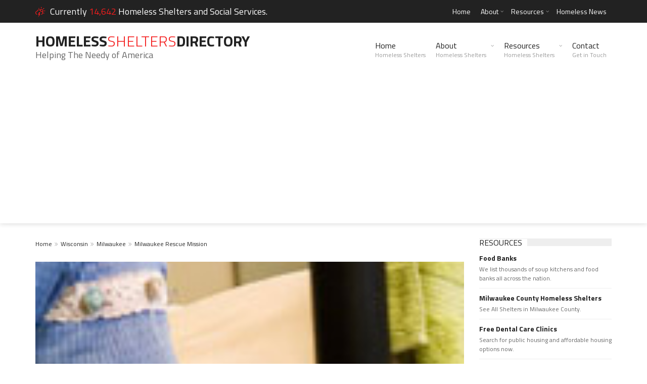

--- FILE ---
content_type: text/html; charset=UTF-8
request_url: https://www.homelessshelterdirectory.org/shelter/wi_milwaukee-rescue-mission
body_size: 8477
content:
<!DOCTYPE html>
<html lang="en">
   <head>
      <title>Milwaukee Rescue Mission - 830 North 19th Street, Milwaukee, WI</title>
      <meta name="keywords" content="Milwaukee Rescue Mission 830 North 19th Street, Milwaukee, WI" />
      <meta name="description" content="Milwaukee Rescue Mission, 830 North 19th Street, Milwaukee, WI" />
      <meta charset="UTF-8">
      <meta name="viewport" content="width=device-width, initial-scale=1.0, minimum-scale=0.5, maximum-scale=3.0">
      <meta name="google-site-verification" content="6G9bIHJS9w0GocRA6ymvkIlhw-PsQzwtAvYVS7OWds0" />
      <!-- Favicons -->
      <link rel="icon" href="https://www.homelessshelterdirectory.org/templates/trendyblog/favicon.png">
      <!-- Styles -->
      <link rel="stylesheet" href="https://www.homelessshelterdirectory.org/templates/trendyblog/css/normalize.css">
      <link rel="stylesheet" href="https://www.homelessshelterdirectory.org/templates/trendyblog/css/fontawesome.css">
      <link rel="stylesheet" href="https://www.homelessshelterdirectory.org/templates/trendyblog/css/weather.css">
      <link rel="stylesheet" href="https://www.homelessshelterdirectory.org/templates/trendyblog/css/colors.css">
      <link rel="stylesheet" href="https://www.homelessshelterdirectory.org/templates/trendyblog/css/typography.css">
      <link rel="stylesheet" href="https://www.homelessshelterdirectory.org/templates/trendyblog/css/style.css">
      <link rel="stylesheet" href="https://www.homelessshelterdirectory.org/templates/trendyblog/css/custom.css">
      <!-- Responsive -->
      <link rel="stylesheet" type="text/css" media="(max-width:768px)" href="https://www.homelessshelterdirectory.org/templates/trendyblog/css/responsive-0.css">
      <link rel="stylesheet" type="text/css" media="(min-width:769px) and (max-width:992px)" href="https://www.homelessshelterdirectory.org/templates/trendyblog/css/responsive-768.css">
      <link rel="stylesheet" type="text/css" media="(min-width:993px) and (max-width:1200px)" href="https://www.homelessshelterdirectory.org/templates/trendyblog/css/responsive-992.css">
      <link rel="stylesheet" type="text/css" media="(min-width:1201px)" href="https://www.homelessshelterdirectory.org/templates/trendyblog/css/responsive-1200.css">
      <link href='//fonts.googleapis.com/css?family=Titillium+Web:300,300italic,400,400italic,700,700italic' rel='stylesheet' type='text/css'>
   </head>
   <body>
      <!-- Wrapper -->
      <div id="wrapper" class="wide">
         <!-- Header -->
                 <!-- Header -->
        <header id="header" role="banner">                
            <!-- Header meta -->
            <div class="header_meta">
                <div class="container">
                                        <!-- Weather forecast -->
                    <div class="weather_forecast">
                        
                        <i class="wi wi-day-lightning"></i>
                          <span class="city">Currently<span class="temp"> 14,642 </span> Homeless Shelters and Social Services.</span>
                        
                    </div><!-- End Weather forecast -->
                                        <!-- Top menu -->
                    <nav class="top_navigation" role="navigation">
                        
                        <ul class="menu">
                            <li ><a href="https://www.homelessshelterdirectory.org">Home</a></li>
                            <li class="menu-item-has-children"><a href="https://www.homelessshelterdirectory.org/article/about">About</a>
                                <span class="top_sub_menu_toggle"></span>
                                <ul class="sub-menu">
                                    <li><a href="https://www.homelessshelterdirectory.org/article/contact">Contact</a></li>
                                    <li><a href="https://www.homelessshelterdirectory.org/article/privacy">Privacy Policy</a></li>
                                    <li><a href="https://www.homelessshelterdirectory.org/article/wesupport">Website Owners</a></li>
                                    <li><a href="https://www.homelessshelterdirectory.org/listing_add.php">Add Your Shelter</a></li>
                                </ul>
                            </li>
                            <li class="menu-item-has-children"><a href="https://www.homelessshelterdirectory.org/page/resources">Resources</a>
                                <span class="top_sub_menu_toggle"></span>
                                <ul class="sub-menu">
                                    <li><a href="https://www.rentassistance.us/">Rent Assistance Programs</a></li>
                                    <li><a href="https://www.publichousing.com/">Affordable Housing</a></li>
                                    <li><a href="https://www.homelessshelterdirectory.org/foodbanks/">Soup Kitchens</a></li>
                                    <li><a href="https://www.homelessshelterdirectory.org/article/freebies">Freebies</a></li>
                                </ul>
                            </li>
                            <li><a href="https://www.homelessshelterdirectory.org/latest_news.php">Homeless News</a></li>
                        </ul>
                    </nav><!-- End Top menu -->
                </div>
            </div><!-- End Header meta -->
            <!-- Header main -->
            <div id="header_main" class="sticky header_main">
                <div class="container">
                    <!-- Logo -->
                    <div class="site_brand">
                        <div class="largeheader" id="site_title"><a href="https://www.homelessshelterdirectory.org">Homeless<span>Shelters</span>Directory</a></div>                       
                        Helping The Needy of America<br />
                    </div><!-- End Logo -->
                    <!-- Site navigation -->
                    <nav class="site_navigation" role="navigation">
                        <span class="site_navigation_toggle"><i class="fa fa-reorder"></i></span>
                        <ul class="menu">
                            <li><a href="https://www.homelessshelterdirectory.org">Home<div class="subtitle">Homeless Shelters</div></a></li>
                            <li class="menu-item-has-children"><a href="https://www.homelessshelterdirectory.org/article/about">About<div class="subtitle">Homeless Shelters</div></a>
                                <span class="site_sub_menu_toggle"></span>
                                <ul class="sub-menu" jQuery>
                                    <li><a href="https://www.homelessshelterdirectory.org/article/contact">Contact</a></li>
                                    <li><a href="https://www.homelessshelterdirectory.org/article/privacy">Privacy Policy</a></li>
                                    <li><a href="https://www.homelessshelterdirectory.org/article/wesupport">Website Owners</a></li>
                                    <li><a href="https://www.homelessshelterdirectory.org/listing_add.php">Add Your Shelter</a></li>
                                </ul>
                            </li>
                            <li class="menu-item-has-children"><a href="#">Resources<div class="subtitle">Homeless Shelters</div></a>
                                <span class="site_sub_menu_toggle"></span>
                                <ul class="sub-menu" jQuery>
                                    <li><a href="https://www.rentassistance.us/">Rent Assistance Programs</a></li>
                                    <li><a href="https://www.publichousing.com/">Affordable Housing</a></li>
                                    <li><a href="https://www.homelessshelterdirectory.org/foodbanks/">Soup Kitchens</a></li>
                                    <li><a href="https://www.homelessshelterdirectory.org/article/freebies">Freebies</a></li>
                                </ul>
                            </li>
                            <li><a href="https://www.homelessshelterdirectory.org/article/contact">Contact<div class="subtitle">Get in Touch</div></a></li>
                        </ul>
                    </nav><!-- End Site navigation -->
                </div>
            </div><!-- End Header main -->
        </header>
        <!-- End Header -->
         <!-- End Header -->
         <!-- Section -->
         <section>
            <div class="container">
               <div class="row">
                  <!-- Main content -->
                  <div class="col col_9_of_12">
                     <ul class="breadcrumb">
                                                <li><a href="https://www.homelessshelterdirectory.org">Home</a></li>
                                                <li><a href="https://www.homelessshelterdirectory.org/state/wisconsin">Wisconsin</a></li>
                                                <li><a href="https://www.homelessshelterdirectory.org/city/wi-milwaukee">Milwaukee</a></li>
                                                <li><a href="https://www.homelessshelterdirectory.org//shelter/wi_milwaukee-rescue-mission">Milwaukee Rescue Mission</a></li>
                                             </ul>
                     <!-- Post -->
                     <article class="post">
                        <!-- Media -->
                        <div class="entry_media">
                           <a href="https://www.homelessshelterdirectory.org/gallery/no_photo_1.jpg" class="popup_link">
                              <div style="height:300px; width:100%; background-image:url(https://www.homelessshelterdirectory.org/gallery/no_photo_1.jpg); background-position:center; background-repeat:no-repeat; background-size:cover;"></div>
                           </a>
                        </div>
                        <!-- End Media -->
                        <!-- Full meta -->
                        <div class="full_meta clearfix">
                           <span class="meta_format"><i class="fa fa-file-text"></i></span>
                           <span class="meta_date">Last updated Apr  8, 2023</span>                           <span class="meta_comments">0 Comments</span>
                           <span class="meta_rating" title="Rated 0 out of 5">
                           <span style="width: 0%">
                           		<strong>0</strong>
                           </span>
                           </span>
                        </div>
                        
                        <!-- End Full meta -->
                        <!-- Entry content -->
                        <div class="entry_content">
                           <!-- Entry title -->
                           <h1 class="entry_title">Milwaukee Rescue Mission</h1>
                           <!-- End Entry title -->
                           <div class="row">
                              <div class="col col_4_of_12">
                                 <p><strong>Address</strong><br>
                                    830 North 19th Street <br>
                                    Milwaukee, WI - 53233<br>
                                 </p>
                              </div>
                              <div class="col col_8_of_12">
                                 <p><strong>Contact</strong><br>
                                   
                                    <a class="btn btn_blue" href="tel:(414) 344-2211"><i class="fa fa-phone"></i> (414) 344-2211</a><br>
                                    

                                    <a class="btn btn_blue" href="https://www.milmission.org/" target="blank"><i class="fa fa-globe"></i> Go to Website</a><br>                                    <a class="btn btn_blue" href="mailto:info@milmission.org" target="blank"><i class="fa fa-envelope"></i> Email </a><br>
                                    <a class="btn btn_other" href="https://twitter.com/milmission" target="blank"><i class="fa fa-twitter"></i> Go to Twitter page</a><br>                                    <a class="btn btn_facebook" href="https://www.facebook.com/milmission" target="blank"><i class="fa fa-facebook"></i> Go to Facebook page</a><br>                                    <a class="btn btn_instagram" href="https://www.instagram.com/explore/locations/6994570/milwaukee-rescue-mission" target="blank"><i class="fa fa-instagram"></i> Go to Instagram page</a><br>                                                                      </p>
                              </div>
                           </div>
                           <p>Safe Harbor (for men)<br />The men's programs at the Milwaukee Rescue Mission give our guests the strength and support to transform their lives. Our educational and vocational counseling, addiction recovery programs, biblical instruction, and life-skills training give them a ticket off the streets.<br /><br />Joy House (for women & children)<br />The women and children who come to us for emergency or long-term support rely on the safety, love and warmth of Joy House and its many services. We nourish and nurture them through training, education and spiritual guidance so they can make better lives for themselves  and for their kids.</p>
                           <figure class="wp-caption alignleft" jQuery>
                                                            <a href="https://www.homelessshelterdirectory.org/gallery/no_photo_1.jpg" class="popup_link"><img src="https://www.homelessshelterdirectory.org/gallery/no_photo_1.jpg" alt=""></a>
                              <figcaption class="wp-caption-text">Click on image!</figcaption>
                                                         </figure>
                        </div>
                        <!-- End Entry content -->
                        <div class="bottom_wrapper">
                           <!-- Entry tags -->
                           <div class="entry_tags">
                              <span><i class="fa fa-tags"></i> Tags</span>
                                                             Volunteers Needed: No matter your skill set, we likely have a volunteer opportunity for you. But before contacting us, please read below about our primary volunteer opportunities and our guidelines.                                                                                                                                                                                                                                                                                                                                                                                                                                                                                                                                                                                                                                                                                  
                           </div>
                           <!-- End Entry tags -->
                        </div>
                                           </article>
                     <!-- End Post -->
                                          <!-- You might also like -->
                     <div id="nearby">
                        <div class="panel_title">
                           <div>
                              <h4>Shelters near Milwaukee Rescue Mission</h4>
                           </div>
                        </div>
                        <div class="row">
                                                      <div class="col col_4_of_12">
                              <!-- Layout post 1 -->
                              <div class="layout_post_1">
                                 <div class="item_thumb">
                                    <div class="thumb_icon">
                                       <a href="https://www.homelessshelterdirectory.org/shelter/wi_joy-house-milwaukee-rescue-mission" jQuery><i class="fa fa-copy"></i></a>
                                    </div>
                                    <div class="thumb_hover">
                                       <a href="https://www.homelessshelterdirectory.org/shelter/wi_joy-house-milwaukee-rescue-mission"><img src="https://www.homelessshelterdirectory.org/gallery/1636_1730282702.png"></a>
                                    </div>
                                    <div class="thumb_meta">
                                       <span class="comments"><a href="https://www.homelessshelterdirectory.org/shelter/wi_joy-house-milwaukee-rescue-mission">0 miles away </a></span>
                                    </div>
                                 </div>
                                 <div class="item_content">
                                    <h4><a href="https://www.homelessshelterdirectory.org/shelter/wi_joy-house-milwaukee-rescue-mission">Joy House - Milwaukee Rescue Mission</a></h4>
                                    <div class="item_meta clearfix">
                                       <span>Last Updated  Ago</span>
                                       <span class="meta_date">Added Sep 11, 2020</span>
                                    </div>
                                    <p>
                                       Milwaukee, WI, 53202
                                    </p>
                                 </div>
                              </div>
                              <!-- End Layout post 1 -->
                           </div>
                                                      <div class="col col_4_of_12">
                              <!-- Layout post 1 -->
                              <div class="layout_post_1">
                                 <div class="item_thumb">
                                    <div class="thumb_icon">
                                       <a href="https://www.homelessshelterdirectory.org/shelter/wi_the-guest-house" jQuery><i class="fa fa-copy"></i></a>
                                    </div>
                                    <div class="thumb_hover">
                                       <a href="https://www.homelessshelterdirectory.org/shelter/wi_the-guest-house"><img src="https://www.homelessshelterdirectory.org/gallery/no_photo_11.jpg"></a>
                                    </div>
                                    <div class="thumb_meta">
                                       <span class="comments"><a href="https://www.homelessshelterdirectory.org/shelter/wi_the-guest-house">0.556 miles away </a></span>
                                    </div>
                                 </div>
                                 <div class="item_content">
                                    <h4><a href="https://www.homelessshelterdirectory.org/shelter/wi_the-guest-house">Guest House of Milwaukee</a></h4>
                                    <div class="item_meta clearfix">
                                       <span>Last Updated  Ago</span>
                                       <span class="meta_date">Added Jan 25, 2010</span>
                                    </div>
                                    <p>
                                       Milwaukee, WI, 53205
                                    </p>
                                 </div>
                              </div>
                              <!-- End Layout post 1 -->
                           </div>
                                                   </div>
                     </div>
                     <!-- End You might also like -->
                                          <!-- Questions and Answers -->
                     <div id="qanda">
                        <div class="panel_title">
                           <div>
                              <h4>Questions & Answers</h4>
                           </div>
                           <span>Have a question? Ask now. Get answers from the shelter and users like you.<br>
                           Know the answer to a quesiton? Help others out by responding.
                           </span>
                        </div>
                        <!-- End Panel title -->                            
                        <div class="row">
                           <div class="col col_12_of_12">
                              <!-- List layout -->
                              <div class="list_posts_1">
                                                                     
                                 <!-- Post item -->
                                 <div class="item clearfix">
                                    <div class="item_content">
                                       <h4><img src="https://www.homelessshelterdirectory.org/templates/trendyblog/images/q.png"> If you have stayed in this shelter, how was your stay?</h4>
                                       <div style="margin-left:60px;">
                                          <div id="qa_3_1637"><input type="text" placeholder="Type your answer" class="qa_input answer_blank" id="3_1637"><a class="btn btn_green submit_answer">Submit</a></div>
                                                                                    <ol>
                                                                                       </ol>
                                       </div>
                                    </div>
                                 </div>
                                 <!-- End Post item -->
                                                                     
                                 <!-- Post item -->
                                 <div class="item clearfix">
                                    <div class="item_content">
                                       <h4><img src="https://www.homelessshelterdirectory.org/templates/trendyblog/images/q.png"> Is this a safe shelter to stay in?</h4>
                                       <div style="margin-left:60px;">
                                          <div id="qa_93_1637"><input type="text" placeholder="Type your answer" class="qa_input answer_blank" id="93_1637"><a class="btn btn_green submit_answer">Submit</a></div>
                                                                                    <h4><img src="https://www.homelessshelterdirectory.org/templates/trendyblog/images/a.png"> User Answers</h4>
                                                                                    <ol>
                                                                                          <li>
                                                <p>Yes </p>
                                                <div class="item_meta clearfix">
                                                   <span class="meta_date">Answer posted on Nov 23, 2020</span>
                                                   <span class="meta_likes"><a href="#">0</a></span>
                                                </div>
                                             </li>
                                                                                       </ol>
                                       </div>
                                    </div>
                                 </div>
                                 <!-- End Post item -->
                                                                     
                                 <!-- Post item -->
                                 <div class="item clearfix">
                                    <div class="item_content">
                                       <h4><img src="https://www.homelessshelterdirectory.org/templates/trendyblog/images/q.png"> Do they accept pets at this shelter?</h4>
                                       <div style="margin-left:60px;">
                                          <div id="qa_94_1637"><input type="text" placeholder="Type your answer" class="qa_input answer_blank" id="94_1637"><a class="btn btn_green submit_answer">Submit</a></div>
                                                                                    <ol>
                                                                                       </ol>
                                       </div>
                                    </div>
                                 </div>
                                 <!-- End Post item -->
                                                                     
                                 <!-- Post item -->
                                 <div class="item clearfix">
                                    <div class="item_content">
                                       <h4><img src="https://www.homelessshelterdirectory.org/templates/trendyblog/images/q.png"> Do you have any advice for those wanting to stay at this shelter?</h4>
                                       <div style="margin-left:60px;">
                                          <div id="qa_95_1637"><input type="text" placeholder="Type your answer" class="qa_input answer_blank" id="95_1637"><a class="btn btn_green submit_answer">Submit</a></div>
                                                                                    <ol>
                                                                                       </ol>
                                       </div>
                                    </div>
                                 </div>
                                 <!-- End Post item -->
                                                                     
                                 <!-- Post item -->
                                 <div class="item clearfix">
                                    <div class="item_content">
                                       <h4><img src="https://www.homelessshelterdirectory.org/templates/trendyblog/images/q.png"> How long can you stay here?</h4>
                                       <div style="margin-left:60px;">
                                          <div id="qa_96_1637"><input type="text" placeholder="Type your answer" class="qa_input answer_blank" id="96_1637"><a class="btn btn_green submit_answer">Submit</a></div>
                                                                                    <ol>
                                                                                       </ol>
                                       </div>
                                    </div>
                                 </div>
                                 <!-- End Post item -->
                                                                         
                              </div>
                              <!-- End List layout -->
                           </div>
                        </div>
                     </div>
                     <!-- End Questions and Answers -->
                     <!-- Comments -->
                     <div id="comments">
                        <div class="panel_title">
                           <div>
                              <h4> Leave a comment</h4>
                           </div>
                        </div>
                        <ol class="comment_list">
                                                   </ol>
                     </div>
                     <!-- End Comments -->
                     <!-- Respond -->
                     <div id="respond">
                        <h3>Rate this Shelter</h3>
                        <form action="https://www.homelessshelterdirectory.org/comment_add.php" method="post" id="comment_form">
                           <input type="hidden" name="ajax" value="1"/>
                           <input type="hidden" name="parent_id" id="parent_id" value=""/>
                           <input type="hidden" name="listing_id" value="1637"/>
                           <input type="hidden" name="user_id" value="" />
                           <input type="hidden" name="submitted" value="submitted"/>
                           <input type="hidden" name="return_url" value="/shelter/wi_milwaukee-rescue-mission"/>
                           <input type="hidden" id="rating" name="rating" value="0"/>
                           <div class='rating-stars text-center'>
                              <div style="color:#999">Select a rating (required)</div>
                              <ul id='stars'>
                                 <li class='star' title='Poor' data-value='1'><i class='fa fa-star'></i></li>
                                 <li class='star' title='Fair' data-value='2'><i class='fa fa-star'></i></li>
                                 <li class='star' title='Good' data-value='3'><i class='fa fa-star'></i></li>
                                 <li class='star' title='Excellent' data-value='4'><i class='fa fa-star'></i></li>
                                 <li class='star' title='WOW!!!' data-value='5'><i class='fa fa-star'></i></li>
                              </ul>
                           </div>
                           <div id="comment_alerts">
                           </div>
                           <div class="review_field">
                              <p>
                                 <label>Name<span>*</span></label>
                                 <input type="text" id="author" name="author" placeholder="Enter your name" required>
                              </p>
                              <p>
                                 <label>Email<span>*</span></label>
                                 <input type="email" id="user_email" name="user_email" placeholder="Enter your email (will not be published)" required>
                              </p>
                              <p>
                                 <label>Headline<span>*</span></label>
                                 <input type="text" id="headline" name="headline" placeholder="Enter your review a title" required>
                              </p>
                              <p>
                                 <label>Comment<span>*</span></label>
                                 <textarea name="comment_text" id="review-body" cols="30" rows="6" placeholder="Write your comments here" required></textarea>
                              </p>
                              <p>
                              <div class="g-recaptcha" data-sitekey="6LfTrAcTAAAAAEoyKQAt1vNQ3rXoVPA_gFDiEv_J"></div>
                              </p>
                              <input name="submit" type="submit" id="submit" value="Submit Review" class="btn">
                              <fieldset style="display:block;" id="review"></fieldset>
                           </div>
                        </form>
                     </div>
                     <!-- End Respond -->
                  </div>
                  <!-- End Main content -->
                  <!-- Sidebar -->
                  <div class="col col_3_of_12">
                                                                  <!-- Widget posts -->
                        <div class="widget">
                            <div class="widget_title"><h3>Resources</h3></div>
                            <div class="tb_widget_posts_big clearfix">
                                <!-- Post item -->
                                <div class="item clearfix">
                                    <div class="item_content">
                                        <h4><a href="https://www.homelessshelterdirectory.org/foodbanks/state/wisconsin"> Food Banks</a></h4>
                                        <p> We list thousands of soup kitchens and food banks all across the nation.</p>
                                    </div>
                                </div><!-- End Post item -->

                                <!-- Post item -->
                                <div class="item clearfix">
                                    <div class="item_content">
                                        <h4><a href="https://www.homelessshelterdirectory.org/county/wi-milwaukee">Milwaukee County Homeless Shelters</a></h4>
                                        <p>See All Shelters in Milwaukee County.</p>
                                    </div>
                                </div><!-- End Post item -->
                                <!-- Post item -->
                                <div class="item clearfix">
                                    <div class="item_content">
                                        <h4><a href="https://www.freedentalcare.us/ci/wi-milwaukee" target="_blank">Free Dental Care Clinics</a></h4>
                                        <p>Search for public housing and affordable housing options now.</p>
                                    </div>
                                </div><!-- End Post item -->
                                <!-- Post item -->
                                <div class="item clearfix">
                                    <div class="item_content">
                                        <h4><a href="https://www.freerehabcenters.org/city/wi-milwaukee" target="_blank">Free Rehab Centers</a></h4>
                                        <p>Find free and low cost drug rehab and alchool detox treament centers</p>
                                    </div>
                                </div><!-- End Post item -->
                                                                <!-- Post item -->
                                <div class="item clearfix">
                                    <div class="item_content">
                                        <h4><a href="https://www.freementalhealth.us/state/wisconsin" target="_blank">Free Mental Health Centers</a></h4>
                                        <p>Find free mental health treament centers</p>
                                    </div>
                                </div><!-- End Post item -->
                            </div>
                        </div><!-- End Widget posts -->

                                                              <!-- Timeline widet -->
                        <div class="widget">
                            <div class="widget_title"><h3>Cities Nearby</h3></div>
                            <div class="tb_widget_timeline clearfix">
                                                            <!-- Article -->
                                <article>
                                    <span class="date">2.33</span>
                                    <span class="time">miles away</span>
                                    <div class="timeline_content">
                                        <i class="fa fa-location-arrow" jQuery></i>
                                                                            <h3><a href="https://www.homelessshelterdirectory.org/city/wi-milwaukee">Milwaukee</a></h3>
                                                                        </div>
                                </article><!-- End Article -->
                                                            <!-- Article -->
                                <article>
                                    <span class="date">2.61</span>
                                    <span class="time">miles away</span>
                                    <div class="timeline_content">
                                        <i class="fa fa-location-arrow" jQuery></i>
                                                                            <h3><a href="https://www.homelessshelterdirectory.org/city/wi-west_milwaukee_">West Milwaukee </a></h3>
                                                                        </div>
                                </article><!-- End Article -->
                                                            <!-- Article -->
                                <article>
                                    <span class="date">3.79</span>
                                    <span class="time">miles away</span>
                                    <div class="timeline_content">
                                        <i class="fa fa-location-arrow" jQuery></i>
                                                                            <h3><a href="https://www.homelessshelterdirectory.org/city/wi-wauwatosa">Wauwatosa</a></h3>
                                                                        </div>
                                </article><!-- End Article -->
                                                            <!-- Article -->
                                <article>
                                    <span class="date">3.95</span>
                                    <span class="time">miles away</span>
                                    <div class="timeline_content">
                                        <i class="fa fa-location-arrow" jQuery></i>
                                                                            <h3><a href="https://www.homelessshelterdirectory.org/city/wi-west_allis">West Allis</a></h3>
                                                                        </div>
                                </article><!-- End Article -->
                                                            <!-- Article -->
                                <article>
                                    <span class="date">5.47</span>
                                    <span class="time">miles away</span>
                                    <div class="timeline_content">
                                        <i class="fa fa-location-arrow" jQuery></i>
                                                                            <h3><a href="https://www.homelessshelterdirectory.org/city/wi-whitefish_bay_village">Whitefish Bay village</a></h3>
                                                                        </div>
                                </article><!-- End Article -->
                                                            <!-- Article -->
                                <article>
                                    <span class="date">6.04</span>
                                    <span class="time">miles away</span>
                                    <div class="timeline_content">
                                        <i class="fa fa-location-arrow" jQuery></i>
                                                                            <h3><a href="https://www.homelessshelterdirectory.org/city/wi-saint_francis">Saint Francis</a></h3>
                                                                        </div>
                                </article><!-- End Article -->
                                                            <!-- Article -->
                                <article>
                                    <span class="date">6.04</span>
                                    <span class="time">miles away</span>
                                    <div class="timeline_content">
                                        <i class="fa fa-location-arrow" jQuery></i>
                                                                            <h3><a href="https://www.homelessshelterdirectory.org/city/wi-st_francis">St Francis</a></h3>
                                                                        </div>
                                </article><!-- End Article -->
                                                            <!-- Article -->
                                <article>
                                    <span class="date">6.15</span>
                                    <span class="time">miles away</span>
                                    <div class="timeline_content">
                                        <i class="fa fa-location-arrow" jQuery></i>
                                                                            <h3><a href="https://www.homelessshelterdirectory.org/city/wi-greenfield">Greenfield</a></h3>
                                                                        </div>
                                </article><!-- End Article -->
                                                            <!-- Article -->
                                <article>
                                    <span class="date">6.53</span>
                                    <span class="time">miles away</span>
                                    <div class="timeline_content">
                                        <i class="fa fa-location-arrow" jQuery></i>
                                                                            <h3><a href="https://www.homelessshelterdirectory.org/city/wi-glendale">Glendale</a></h3>
                                                                        </div>
                                </article><!-- End Article -->
                                                            <!-- Article -->
                                <article>
                                    <span class="date">7.32</span>
                                    <span class="time">miles away</span>
                                    <div class="timeline_content">
                                        <i class="fa fa-location-arrow" jQuery></i>
                                                                            <h3><a href="https://www.homelessshelterdirectory.org/city/wi-cudahy">Cudahy</a></h3>
                                                                        </div>
                                </article><!-- End Article -->
                                                        </div>
                        </div><!-- End Timeline widet -->
                                          <div class="widget">
                            <div class="widget_title"><h3>Top Shelter Searches</h3></div>
                            <div class="tb_widget_top_rated clearfix">
                                <!-- Post item -->
                                <div class="item clearfix">
                                    <div class="item_thumb clearfix">
                                        <a href="https://www.homelessshelterdirectory.org/city/il-chicago"><img src="https://www.homelessshelterdirectory.org/templates/trendyblog/images/icons/chicago.png" alt="Chicago" class="visible animated"></a>
                                    </div>
                                    <div class="item_content">
                                        <h4><a href="https://www.homelessshelterdirectory.org/city/il-chicago">Homeless Shelters in Chicago</a></h4>
                                    </div>
                                    <div class="order">1</div>
                                </div><!-- End Post item -->
                                <!-- Post item -->
                                <div class="item clearfix">
                                    <div class="item_thumb clearfix">
                                        <a href="https://www.homelessshelterdirectory.org/state/michigan"><img src="https://www.homelessshelterdirectory.org/templates/trendyblog/images/icons/michigan.png" alt="michigan" class="visible animated"></a>
                                    </div>
                                    <div class="item_content">
                                        <h4><a href="https://www.homelessshelterdirectory.org/state/michigan">Homeless Shelters in Michigan</a></h4>
                                    </div>
                                    <div class="order">2</div>
                                </div><!-- End Post item -->
                                <!-- Post item -->
                                <div class="item clearfix">
                                    <div class="item_thumb clearfix">
                                        <a href="https://www.homelessshelterdirectory.org/state/california"><img src="https://www.homelessshelterdirectory.org/templates/trendyblog/images/icons/california.png" alt="Homeless Shelters in California" class="visible animated"></a>
                                    </div>
                                    <div class="item_content">
                                        <h4><a href="https://www.homelessshelterdirectory.org/state/california">Homeless Shelters in California</a></h4>
                                    </div>
                                    <div class="order">3</div>
                                </div><!-- End Post item -->
                                <!-- Post item -->
                                <div class="item clearfix">
                                    <div class="item_thumb clearfix">
                                        <a href="https://www.homelessshelterdirectory.org/city/fl-orlando"><img src="https://www.homelessshelterdirectory.org/templates/trendyblog/images/icons/orlando.png" alt="Homeless Shelters in Orlando" class="visible animated"></a>
                                    </div>
                                    <div class="item_content">
                                        <h4><a href="https://www.homelessshelterdirectory.org/city/fl-orlando">Homeless Shelters in Orlando</a></h4>
                                    </div>
                                    <div class="order">4</div>
                                </div><!-- End Post item -->
                                <!-- Post item -->
                                <div class="item clearfix">
                                    <div class="item_thumb clearfix">
                                        <a href="https://www.homelessshelterdirectory.org/city/ny-new_york"><img src="https://www.homelessshelterdirectory.org/templates/trendyblog/images/icons/new_york_city.png" alt="Post" class="visible animated"></a>
                                    </div>
                                    <div class="item_content">
                                        <h4><a href="https://www.homelessshelterdirectory.org/city/ny-new_york">NYC Homeless Shelters</a></h4>
                                    </div>
                                    <div class="order">5</div>
                                </div><!-- End Post item -->
                                <!-- Post item -->
                                <div class="item clearfix">
                                    <div class="item_thumb clearfix">
                                        <a href="https://www.homelessshelterdirectory.org/city/ca-san_diego"><img src="https://www.homelessshelterdirectory.org/templates/trendyblog/images/icons/san_diego.png" alt="San Diego Homeless Shelters" class="visible animated"></a>
                                    </div>
                                    <div class="item_content">
                                        <h4><a href="https://www.homelessshelterdirectory.org/city/ca-san_diego">San Diego Homeless Shelters</a></h4>
                                    </div>
                                    <div class="order">6</div>
                                </div><!-- End Post item -->
                                <!-- Post item -->
                                <div class="item clearfix">
                                    <div class="item_thumb clearfix">
                                        <a href="https://www.homelessshelterdirectory.org/city/ca-los_angeles"><img src="https://www.homelessshelterdirectory.org/templates/trendyblog/images/icons/los_angeles.png" alt="Post" class="visible animated"></a>
                                    </div>
                                    <div class="item_content">
                                        <h4><a href="https://www.homelessshelterdirectory.org/city/ca-los_angeles">Los Angeles Homeless Shelters</a></h4>
                                    </div>
                                    <div class="order">7</div>
                                </div><!-- End Post item -->

                            </div>
                        </div>
                                                                  <!-- Widget Banners 125 -->
                        <div class="widget">
                            
                            <div class="tb_widget_banner_125 clearfix">
								<script async src="//pagead2.googlesyndication.com/pagead/js/adsbygoogle.js"></script>
                                <!-- Homeless Shelter Responsive -->
                                <ins class="adsbygoogle"
                                     style="display:block"
                                     data-ad-client="ca-pub-5292768248204106"
                                     data-ad-slot="9331015300"
                                     data-ad-format="auto"></ins>
                                <script>
                                (adsbygoogle = window.adsbygoogle || []).push({});
                                </script>
                            </div>
                        </div><!-- End Widget Banners 125 -->

                                       </div>
                  <!-- End Sidebar -->
               </div>
            </div>
         </section>
         <!-- End Section -->
         <!-- Footer -->
                 <!-- Footer -->
        <footer id="footer">
            <div class="container">
                <div class="row">
                    <div class="col col_4_of_12">
                        <!-- Widget Text widget -->
                        <div class="widget">
                            <div class="widget_title"><h3>About Homeless Directory</h3></div>
                            <p>Homeless Shelter Directory is not associated with any government agency.</p>
                            <p>This website is updated and maintained by users like you who help improve the quality of online resources for the homeless and needy.</p>
                        </div><!-- End Widget text widget -->
                    </div>
                    
<div class="col col_4_of_12">
                        <!-- Widget Text widget -->
                        <div class="widget">
                            <div class="widget_title"><h3>Top Shelter Searches</h3></div>
                            
                            <div class="tb_widget_top_rated clearfix">
                             <!-- Post item -->
                                <div class="item clearfix">
                                    <div class="item_thumb clearfix">
                                        <a href="https://www.homelessshelterdirectory.org/city/il-chicago"><img src="https://www.homelessshelterdirectory.org/templates/trendyblog/images/icons/chicago.png" alt="Chicago" class="visible animated"></a>
                                    </div>
                                    <div class="item_content">
                                        <h4><a href="https://www.homelessshelterdirectory.org/city/il-chicago">Homeless Shelters in Chicago</a></h4>
                                    </div>
                                    <div class="order">1</div>
                                </div><!-- End Post item -->
                                <!-- Post item -->
                                <div class="item clearfix">
                                    <div class="item_thumb clearfix">
                                        <a href="https://www.homelessshelterdirectory.org/state/michigan"><img src="https://www.homelessshelterdirectory.org/templates/trendyblog/images/icons/michigan.png" alt="michigan" class="visible animated"></a>
                                    </div>
                                    <div class="item_content">
                                        <h4><a href="https://www.homelessshelterdirectory.org/state/michigan">Homeless Shelters in Michigan</a></h4>
                                    </div>
                                    <div class="order">2</div>
                                </div><!-- End Post item -->
                                <!-- Post item -->
                                <div class="item clearfix">
                                    <div class="item_thumb clearfix">
                                        <a href="https://www.homelessshelterdirectory.org/state/california"><img src="https://www.homelessshelterdirectory.org/templates/trendyblog/images/icons/california.png" alt="Homeless Shelters in California" class="visible animated"></a>
                                    </div>
                                    <div class="item_content">
                                        <h4><a href="https://www.homelessshelterdirectory.org/state/california">Homeless Shelters in California</a></h4>
                                    </div>
                                    <div class="order">3</div>
                                </div><!-- End Post item -->
                               
                            
                            </div>
                            
                            
                        </div><!-- End Widget text widget -->
                    </div>
                    
                    <div class="col col_4_of_12">
                        <div class="widget">
                            <div class="widget_title"><h3>Top States</h3></div>
                            <div class="tb_widget_categories">
                                <ul>
                                
                                    <li><a href="https://www.homelessshelterdirectory.org/state/new-york.html">New York</a> (1185)</li>
                                
                                    <li><a href="https://www.homelessshelterdirectory.org/state/california.html">California</a> (865)</li>
                                
                                    <li><a href="https://www.homelessshelterdirectory.org/state/michigan.html">Michigan</a> (606)</li>
                                
                                    <li><a href="https://www.homelessshelterdirectory.org/state/florida.html">Florida</a> (598)</li>
                                
                                    <li><a href="https://www.homelessshelterdirectory.org/state/ohio.html">Ohio</a> (550)</li>
                                
                                    <li><a href="https://www.homelessshelterdirectory.org/state/massachusetts.html">Massachusetts</a> (534)</li>
                                
                                    <li><a href="https://www.homelessshelterdirectory.org/state/texas.html">Texas</a> (514)</li>
                                
                                    <li><a href="https://www.homelessshelterdirectory.org/state/illinois.html">Illinois</a> (490)</li>
                                
                                    <li><a href="https://www.homelessshelterdirectory.org/state/connecticut.html">Connecticut</a> (467)</li>
                                
                                    <li><a href="https://www.homelessshelterdirectory.org/state/new-jersey.html">New Jersey</a> (466)</li>
                                </ul>
                            </div>
                        </div>
                    </div>
                </div>
            </div>
       
	
<!-- Global site tag (gtag.js) - Google Analytics -->

<!-- Google tag (gtag.js) -->
<script async src="https://www.googletagmanager.com/gtag/js?id=UA-3966987-1"></script>
<script>
  window.dataLayer = window.dataLayer || [];
  function gtag(){dataLayer.push(arguments);}
  gtag('js', new Date());

  gtag('config', 'UA-3966987-1');
</script>



       
       
        </footer><!-- End Footer -->
        <!-- Copyright -->
        <div id="copyright" role="contentinfo">
            <div class="container">
                <p>&copy; © 2006 - 2026 <a href="https://www.homelessshelterdirectory.org">HomelessShelterDirectory.org</a> All rights reserved </p>
            </div>
        </div><!-- End Copyright -->

         <!-- End Footer -->
      </div>
      <!-- End Wrapper -->
      <!-- Scripts -->
      <script type="text/javascript" src="https://www.homelessshelterdirectory.org/templates/trendyblog/js/jqueryscript.min.js"></script>        
      <script type="text/javascript" src="https://www.homelessshelterdirectory.org/templates/trendyblog/js/jqueryuiscript.min.js"></script>
      <script type="text/javascript" src="https://www.homelessshelterdirectory.org/templates/trendyblog/js/easing.min.js"></script>        
      <script type="text/javascript" src="https://www.homelessshelterdirectory.org/templates/trendyblog/js/smoothscroll.min.js"></script>        
      <script type="text/javascript" src="https://www.homelessshelterdirectory.org/templates/trendyblog/js/magnific.min.js"></script>        
      <script type="text/javascript" src="https://www.homelessshelterdirectory.org/templates/trendyblog/js/bxslider.min.js"></script>        
      <script type="text/javascript" src="https://www.homelessshelterdirectory.org/templates/trendyblog/js/fitvids.min.js"></script>
      <script type="text/javascript" src="https://www.homelessshelterdirectory.org/templates/trendyblog/js/viewportchecker.min.js"></script>
      <script src="https://www.google.com/recaptcha/api.js" async defer></script>
      <script>

(function($) {
    "use strict";

    // Sticky menu
    $(window).scroll(function () {
        var mainmenu = jQuery("#header_main.sticky", "#header");
        if (parseInt(mainmenu.attr("rel"),10) <= Math.abs(parseInt(jQuery(window).scrollTop()),10)) {
            mainmenu.addClass("fixed");
        } else {
            mainmenu.removeClass("fixed");
        }
    });
    
    // Center caption in wide slider
    $(window).on("resize", function () {
        centerTopLeft();
        centerLeft();
    });
    $(window).on("load", function () {
        centerTopLeft();
        centerLeft();
    });

    function centerTopLeft()
    {
        var container = $(".wide_slider", "#wrapper");
        var content = $(".wide_slider .slider_caption", "#wrapper");
        content.css({
          "left": ((container.width() - content.width()) / 2),
          "top": ((container.height() - content.height()) / 2)
        });
    }
    function centerLeft()
    {
        var container = $(".wide_slider", "#wrapper");
        var content = $("#wide_slider_pager", "#wrapper");
        content.css({
          "left": ((container.width() - content.width()) / 2),
          "bottom": "0"
        });
    }

    $(document).ready( function () {
        // Sticky menu
        $("#header_main.sticky", "#header").wrap("<div class='header_main-parent'></div>").attr("rel", $("#header_main.sticky", "#header").offset().top).parent().height($("#header_main.sticky", "#header").height());

        // Responsive top navigation
        $(".top_navigation_toggle", "#header").on( "click", function() {
            $(".top_navigation .menu", "#header").toggle();
            $(this).toggleClass("active");
            return false;
        });
        $(".top_sub_menu_toggle", "#header").on( "click", function() {
            $(this).next(".sub-menu").toggle();
            return false;
        });

        // Responsive site navigation
        $(".site_navigation_toggle", "#header").on( "click", function() {
			
            $(".site_navigation .menu", "#header").toggle();
            $(this).toggleClass("active");
            return false;
        });
        $(".site_sub_menu_toggle", "#header").on( "click", function() {
            $(this).next(".sub-menu").toggle();
            $(this).next(".dt_mega_menu").toggle();        
            $(this).next(".cart_content").toggle();   
            return false;     
        });

        // Accordions
        $(".accordion_content", "#wrapper").accordion({
            collapsible: true,
            heightStyle: "content",
            icons: false,
            active: false,
            animate: false
        });




        // Content slider
        $(".content_slider ul", "#wrapper").bxSlider({
            adaptiveHeight: true,
            mode: "horizontal",
            auto: true,
            controls: true,
            pager: false,
            captions: false,
            prevText: "&#xf053;",
            nextText: "&#xf054;"
        });

        // Wide slider
        $(".wide_slider ul", "#wrapper").bxSlider({
            adaptiveHeight: true,
            mode: "fade",
            auto: true,
            controls: true,
            captions: false,
            prevText: "&#xf053;",
            nextText: "&#xf054;",
            pagerCustom: "#wide_slider_pager"
        });

        // Popup images
        $(".popup_link", "#wrapper").magnificPopup({
            type: "image",
            mainClass: "mfp-with-zoom",
            zoom: {
                enabled: true,

                duration: 300,
                easing: 'ease-in-out',
                opener: function (openerElement) {
                    return openerElement.is("img") ? openerElement : openerElement.find("img");
                }
            }
        });

        // Tabs
        $(".tab_content", "#wrapper").tabs();

        // Fitvids
        $(".container", "#wrapper").fitVids();

        /* Shop single add to cart spinner */
        $("#spinner", "#wrapper").spinner({
            min: 0
        });

    });

})(jQuery);


jQuery(window).on("resize", function () {
    if(jQuery( window ).width() >= 993) {
        jQuery("nav.site_navigation ul.menu").css("display", "block");
        jQuery(".site_navigation_toggle").removeClass('active');
    } else {
        jQuery("nav.site_navigation ul.menu").attr("style", "");
    }
    if(jQuery( window ).width() >= 993) {
        jQuery("nav.top_navigation ul.menu").css("display", "block");
        jQuery(".site_navigation_toggle").removeClass('active');
    } else {
        jQuery("nav.top_navigation ul.menu").attr("style", "");
    }

});




         /* 1. Visualizing things on Hover - See next part for action on click */
         $('#stars li').on('mouseover', function() {
             var onStar = parseInt($(this).data('value'), 10); // The star currently mouse on
         
             // Now highlight all the stars that's not after the current hovered star
             $(this).parent().children('li.star').each(function(e) {
                 if (e < onStar) {
                     $(this).addClass('hover');
                 } else {
                     $(this).removeClass('hover');
                 }
             });
         
         }).on('mouseout', function() {
             $(this).parent().children('li.star').each(function(e) {
                 $(this).removeClass('hover');
             });
         });
         
         /* 2. Action to perform on click */
         $('#stars li').on('click', function() {
             var onStar = parseInt($(this).data('value'), 10); // The star currently selected
             var stars = $(this).parent().children('li.star');
         
             for (i = 0; i < stars.length; i++) {
                 $(stars[i]).removeClass('selected');
             }
         
             for (i = 0; i < onStar; i++) {
                 $(stars[i]).addClass('selected');
             }
         
             // JUST RESPONSE (Not needed)
             var ratingValue = parseInt($('#stars li.selected').last().data('value'), 10);
             var msg = "";
             var headline = $('#headline').val();
             var headlines = ["Terrible", "Bad", "Not Good", "Average", "Good", "Great"];
             var headline_is_stock = headlines.includes(headline);
             if (headline_is_stock) {
                 if (ratingValue > 0) {
                     msg = headlines[ratingValue];
                 }
                 $('#headline').val(msg);
             }
             $('#rating').val(ratingValue);
             $('.review_field').show();
         });
         
		         
         $('.reply').click(function() {
			 var parent_id = $(this).attr('id');
			 $("#parent_id").val(parent_id);
			$('.review_field').show();
         });
         $('.vote').click(function() {
             var this_id = $(this).attr('id');
             var this_id_parts = this_id.split('-');
             var action = this_id_parts[0];
             var id = this_id_parts[1];
             var voted = sessionStorage.getItem('vote-' + id);
             if (voted != null) {
                 console.log('already voted ' + voted);
             } else {
                 console.log('not voted yet. voting ' + voted);
                 sessionStorage.setItem('vote-' + id, action);
                 $.ajax({
                     url: 'https://www.homelessshelterdirectory.org/vote.php?id=' + id + '&action=' + action,
                 })
             }
             $(this).hide();
             $(this).hide();
             $(this).css("cursor", "pointer");
         });
         
         
         $('.qa_input').keyup(function(event) {
             event.preventDefault();
             var response_length = $(this).val().length;
             if (response_length > 2) {
                 $(this).closest('div').find('.submit_answer').addClass('submit_answered');
                 $(this).closest('div').find('.answer_blank').addClass('answer_filled');
             }
         });
         
         $('.submit_answer').click(function(event) {
             event.preventDefault();
             var response = $(this).closest('div').find('.qa_input').val();
             response.trim;
             var question_id = $(this).closest('div').find('.qa_input').attr('id');
             $.ajax({
			 method: "POST",
				 url: "https://www.homelessshelterdirectory.org/answers.php",
				 data: {
				 id: question_id,
				 response: response,
				 ajax: 1
			 },
			 dataType: "json"
			 })
			 .done(function(json) {
				 console.log(json);
				 if (json.success == 1) {
					 $('#qa_' + question_id).html('Thank you for your contribution');
				 } else if (json.success == 0 && json.stupid > 0) {
					 alert("Ooops. Your comment does not seem like a helpful answer to the question. Want to try again?");
				 }
			 });
         });
         
         // this is the id of the form
         $("#comment_form").submit(function(event) {
             event.preventDefault(); // avoid to execute the actual submit of the form.
             var form = $(this);
             var url = form.attr('action');
             $.ajax({
                 type: "POST",
                 url: url,
                 data: form.serialize(),
                 dataType: "json",
                 success: function(data) {
                     console.log(data.success);
                     if (data.success == 1) {
                $('.review_field').hide();
                         var warnings_html = '<div class="alert_message green" jQuery><p>Your review has been submitted</p></div>';
                         $('#comment_alerts').html(warnings_html);
                     } else {
                         var warnings_html = "";
                         $.each(data.validation_warnings, function(key, value) {
                             warnings_html = warnings_html + '<div class="alert_message red" jQuery><p>' + value + '</p></div>';
                         });
                         $('#comment_alerts').html(warnings_html);
                         grecaptcha.reset();
                     }
                 }
             });
         });
      </script>
   </body>
</html>


--- FILE ---
content_type: text/html; charset=utf-8
request_url: https://www.google.com/recaptcha/api2/anchor?ar=1&k=6LfTrAcTAAAAAEoyKQAt1vNQ3rXoVPA_gFDiEv_J&co=aHR0cHM6Ly93d3cuaG9tZWxlc3NzaGVsdGVyZGlyZWN0b3J5Lm9yZzo0NDM.&hl=en&v=PoyoqOPhxBO7pBk68S4YbpHZ&size=normal&anchor-ms=20000&execute-ms=30000&cb=8f7uu5xtmvfi
body_size: 49404
content:
<!DOCTYPE HTML><html dir="ltr" lang="en"><head><meta http-equiv="Content-Type" content="text/html; charset=UTF-8">
<meta http-equiv="X-UA-Compatible" content="IE=edge">
<title>reCAPTCHA</title>
<style type="text/css">
/* cyrillic-ext */
@font-face {
  font-family: 'Roboto';
  font-style: normal;
  font-weight: 400;
  font-stretch: 100%;
  src: url(//fonts.gstatic.com/s/roboto/v48/KFO7CnqEu92Fr1ME7kSn66aGLdTylUAMa3GUBHMdazTgWw.woff2) format('woff2');
  unicode-range: U+0460-052F, U+1C80-1C8A, U+20B4, U+2DE0-2DFF, U+A640-A69F, U+FE2E-FE2F;
}
/* cyrillic */
@font-face {
  font-family: 'Roboto';
  font-style: normal;
  font-weight: 400;
  font-stretch: 100%;
  src: url(//fonts.gstatic.com/s/roboto/v48/KFO7CnqEu92Fr1ME7kSn66aGLdTylUAMa3iUBHMdazTgWw.woff2) format('woff2');
  unicode-range: U+0301, U+0400-045F, U+0490-0491, U+04B0-04B1, U+2116;
}
/* greek-ext */
@font-face {
  font-family: 'Roboto';
  font-style: normal;
  font-weight: 400;
  font-stretch: 100%;
  src: url(//fonts.gstatic.com/s/roboto/v48/KFO7CnqEu92Fr1ME7kSn66aGLdTylUAMa3CUBHMdazTgWw.woff2) format('woff2');
  unicode-range: U+1F00-1FFF;
}
/* greek */
@font-face {
  font-family: 'Roboto';
  font-style: normal;
  font-weight: 400;
  font-stretch: 100%;
  src: url(//fonts.gstatic.com/s/roboto/v48/KFO7CnqEu92Fr1ME7kSn66aGLdTylUAMa3-UBHMdazTgWw.woff2) format('woff2');
  unicode-range: U+0370-0377, U+037A-037F, U+0384-038A, U+038C, U+038E-03A1, U+03A3-03FF;
}
/* math */
@font-face {
  font-family: 'Roboto';
  font-style: normal;
  font-weight: 400;
  font-stretch: 100%;
  src: url(//fonts.gstatic.com/s/roboto/v48/KFO7CnqEu92Fr1ME7kSn66aGLdTylUAMawCUBHMdazTgWw.woff2) format('woff2');
  unicode-range: U+0302-0303, U+0305, U+0307-0308, U+0310, U+0312, U+0315, U+031A, U+0326-0327, U+032C, U+032F-0330, U+0332-0333, U+0338, U+033A, U+0346, U+034D, U+0391-03A1, U+03A3-03A9, U+03B1-03C9, U+03D1, U+03D5-03D6, U+03F0-03F1, U+03F4-03F5, U+2016-2017, U+2034-2038, U+203C, U+2040, U+2043, U+2047, U+2050, U+2057, U+205F, U+2070-2071, U+2074-208E, U+2090-209C, U+20D0-20DC, U+20E1, U+20E5-20EF, U+2100-2112, U+2114-2115, U+2117-2121, U+2123-214F, U+2190, U+2192, U+2194-21AE, U+21B0-21E5, U+21F1-21F2, U+21F4-2211, U+2213-2214, U+2216-22FF, U+2308-230B, U+2310, U+2319, U+231C-2321, U+2336-237A, U+237C, U+2395, U+239B-23B7, U+23D0, U+23DC-23E1, U+2474-2475, U+25AF, U+25B3, U+25B7, U+25BD, U+25C1, U+25CA, U+25CC, U+25FB, U+266D-266F, U+27C0-27FF, U+2900-2AFF, U+2B0E-2B11, U+2B30-2B4C, U+2BFE, U+3030, U+FF5B, U+FF5D, U+1D400-1D7FF, U+1EE00-1EEFF;
}
/* symbols */
@font-face {
  font-family: 'Roboto';
  font-style: normal;
  font-weight: 400;
  font-stretch: 100%;
  src: url(//fonts.gstatic.com/s/roboto/v48/KFO7CnqEu92Fr1ME7kSn66aGLdTylUAMaxKUBHMdazTgWw.woff2) format('woff2');
  unicode-range: U+0001-000C, U+000E-001F, U+007F-009F, U+20DD-20E0, U+20E2-20E4, U+2150-218F, U+2190, U+2192, U+2194-2199, U+21AF, U+21E6-21F0, U+21F3, U+2218-2219, U+2299, U+22C4-22C6, U+2300-243F, U+2440-244A, U+2460-24FF, U+25A0-27BF, U+2800-28FF, U+2921-2922, U+2981, U+29BF, U+29EB, U+2B00-2BFF, U+4DC0-4DFF, U+FFF9-FFFB, U+10140-1018E, U+10190-1019C, U+101A0, U+101D0-101FD, U+102E0-102FB, U+10E60-10E7E, U+1D2C0-1D2D3, U+1D2E0-1D37F, U+1F000-1F0FF, U+1F100-1F1AD, U+1F1E6-1F1FF, U+1F30D-1F30F, U+1F315, U+1F31C, U+1F31E, U+1F320-1F32C, U+1F336, U+1F378, U+1F37D, U+1F382, U+1F393-1F39F, U+1F3A7-1F3A8, U+1F3AC-1F3AF, U+1F3C2, U+1F3C4-1F3C6, U+1F3CA-1F3CE, U+1F3D4-1F3E0, U+1F3ED, U+1F3F1-1F3F3, U+1F3F5-1F3F7, U+1F408, U+1F415, U+1F41F, U+1F426, U+1F43F, U+1F441-1F442, U+1F444, U+1F446-1F449, U+1F44C-1F44E, U+1F453, U+1F46A, U+1F47D, U+1F4A3, U+1F4B0, U+1F4B3, U+1F4B9, U+1F4BB, U+1F4BF, U+1F4C8-1F4CB, U+1F4D6, U+1F4DA, U+1F4DF, U+1F4E3-1F4E6, U+1F4EA-1F4ED, U+1F4F7, U+1F4F9-1F4FB, U+1F4FD-1F4FE, U+1F503, U+1F507-1F50B, U+1F50D, U+1F512-1F513, U+1F53E-1F54A, U+1F54F-1F5FA, U+1F610, U+1F650-1F67F, U+1F687, U+1F68D, U+1F691, U+1F694, U+1F698, U+1F6AD, U+1F6B2, U+1F6B9-1F6BA, U+1F6BC, U+1F6C6-1F6CF, U+1F6D3-1F6D7, U+1F6E0-1F6EA, U+1F6F0-1F6F3, U+1F6F7-1F6FC, U+1F700-1F7FF, U+1F800-1F80B, U+1F810-1F847, U+1F850-1F859, U+1F860-1F887, U+1F890-1F8AD, U+1F8B0-1F8BB, U+1F8C0-1F8C1, U+1F900-1F90B, U+1F93B, U+1F946, U+1F984, U+1F996, U+1F9E9, U+1FA00-1FA6F, U+1FA70-1FA7C, U+1FA80-1FA89, U+1FA8F-1FAC6, U+1FACE-1FADC, U+1FADF-1FAE9, U+1FAF0-1FAF8, U+1FB00-1FBFF;
}
/* vietnamese */
@font-face {
  font-family: 'Roboto';
  font-style: normal;
  font-weight: 400;
  font-stretch: 100%;
  src: url(//fonts.gstatic.com/s/roboto/v48/KFO7CnqEu92Fr1ME7kSn66aGLdTylUAMa3OUBHMdazTgWw.woff2) format('woff2');
  unicode-range: U+0102-0103, U+0110-0111, U+0128-0129, U+0168-0169, U+01A0-01A1, U+01AF-01B0, U+0300-0301, U+0303-0304, U+0308-0309, U+0323, U+0329, U+1EA0-1EF9, U+20AB;
}
/* latin-ext */
@font-face {
  font-family: 'Roboto';
  font-style: normal;
  font-weight: 400;
  font-stretch: 100%;
  src: url(//fonts.gstatic.com/s/roboto/v48/KFO7CnqEu92Fr1ME7kSn66aGLdTylUAMa3KUBHMdazTgWw.woff2) format('woff2');
  unicode-range: U+0100-02BA, U+02BD-02C5, U+02C7-02CC, U+02CE-02D7, U+02DD-02FF, U+0304, U+0308, U+0329, U+1D00-1DBF, U+1E00-1E9F, U+1EF2-1EFF, U+2020, U+20A0-20AB, U+20AD-20C0, U+2113, U+2C60-2C7F, U+A720-A7FF;
}
/* latin */
@font-face {
  font-family: 'Roboto';
  font-style: normal;
  font-weight: 400;
  font-stretch: 100%;
  src: url(//fonts.gstatic.com/s/roboto/v48/KFO7CnqEu92Fr1ME7kSn66aGLdTylUAMa3yUBHMdazQ.woff2) format('woff2');
  unicode-range: U+0000-00FF, U+0131, U+0152-0153, U+02BB-02BC, U+02C6, U+02DA, U+02DC, U+0304, U+0308, U+0329, U+2000-206F, U+20AC, U+2122, U+2191, U+2193, U+2212, U+2215, U+FEFF, U+FFFD;
}
/* cyrillic-ext */
@font-face {
  font-family: 'Roboto';
  font-style: normal;
  font-weight: 500;
  font-stretch: 100%;
  src: url(//fonts.gstatic.com/s/roboto/v48/KFO7CnqEu92Fr1ME7kSn66aGLdTylUAMa3GUBHMdazTgWw.woff2) format('woff2');
  unicode-range: U+0460-052F, U+1C80-1C8A, U+20B4, U+2DE0-2DFF, U+A640-A69F, U+FE2E-FE2F;
}
/* cyrillic */
@font-face {
  font-family: 'Roboto';
  font-style: normal;
  font-weight: 500;
  font-stretch: 100%;
  src: url(//fonts.gstatic.com/s/roboto/v48/KFO7CnqEu92Fr1ME7kSn66aGLdTylUAMa3iUBHMdazTgWw.woff2) format('woff2');
  unicode-range: U+0301, U+0400-045F, U+0490-0491, U+04B0-04B1, U+2116;
}
/* greek-ext */
@font-face {
  font-family: 'Roboto';
  font-style: normal;
  font-weight: 500;
  font-stretch: 100%;
  src: url(//fonts.gstatic.com/s/roboto/v48/KFO7CnqEu92Fr1ME7kSn66aGLdTylUAMa3CUBHMdazTgWw.woff2) format('woff2');
  unicode-range: U+1F00-1FFF;
}
/* greek */
@font-face {
  font-family: 'Roboto';
  font-style: normal;
  font-weight: 500;
  font-stretch: 100%;
  src: url(//fonts.gstatic.com/s/roboto/v48/KFO7CnqEu92Fr1ME7kSn66aGLdTylUAMa3-UBHMdazTgWw.woff2) format('woff2');
  unicode-range: U+0370-0377, U+037A-037F, U+0384-038A, U+038C, U+038E-03A1, U+03A3-03FF;
}
/* math */
@font-face {
  font-family: 'Roboto';
  font-style: normal;
  font-weight: 500;
  font-stretch: 100%;
  src: url(//fonts.gstatic.com/s/roboto/v48/KFO7CnqEu92Fr1ME7kSn66aGLdTylUAMawCUBHMdazTgWw.woff2) format('woff2');
  unicode-range: U+0302-0303, U+0305, U+0307-0308, U+0310, U+0312, U+0315, U+031A, U+0326-0327, U+032C, U+032F-0330, U+0332-0333, U+0338, U+033A, U+0346, U+034D, U+0391-03A1, U+03A3-03A9, U+03B1-03C9, U+03D1, U+03D5-03D6, U+03F0-03F1, U+03F4-03F5, U+2016-2017, U+2034-2038, U+203C, U+2040, U+2043, U+2047, U+2050, U+2057, U+205F, U+2070-2071, U+2074-208E, U+2090-209C, U+20D0-20DC, U+20E1, U+20E5-20EF, U+2100-2112, U+2114-2115, U+2117-2121, U+2123-214F, U+2190, U+2192, U+2194-21AE, U+21B0-21E5, U+21F1-21F2, U+21F4-2211, U+2213-2214, U+2216-22FF, U+2308-230B, U+2310, U+2319, U+231C-2321, U+2336-237A, U+237C, U+2395, U+239B-23B7, U+23D0, U+23DC-23E1, U+2474-2475, U+25AF, U+25B3, U+25B7, U+25BD, U+25C1, U+25CA, U+25CC, U+25FB, U+266D-266F, U+27C0-27FF, U+2900-2AFF, U+2B0E-2B11, U+2B30-2B4C, U+2BFE, U+3030, U+FF5B, U+FF5D, U+1D400-1D7FF, U+1EE00-1EEFF;
}
/* symbols */
@font-face {
  font-family: 'Roboto';
  font-style: normal;
  font-weight: 500;
  font-stretch: 100%;
  src: url(//fonts.gstatic.com/s/roboto/v48/KFO7CnqEu92Fr1ME7kSn66aGLdTylUAMaxKUBHMdazTgWw.woff2) format('woff2');
  unicode-range: U+0001-000C, U+000E-001F, U+007F-009F, U+20DD-20E0, U+20E2-20E4, U+2150-218F, U+2190, U+2192, U+2194-2199, U+21AF, U+21E6-21F0, U+21F3, U+2218-2219, U+2299, U+22C4-22C6, U+2300-243F, U+2440-244A, U+2460-24FF, U+25A0-27BF, U+2800-28FF, U+2921-2922, U+2981, U+29BF, U+29EB, U+2B00-2BFF, U+4DC0-4DFF, U+FFF9-FFFB, U+10140-1018E, U+10190-1019C, U+101A0, U+101D0-101FD, U+102E0-102FB, U+10E60-10E7E, U+1D2C0-1D2D3, U+1D2E0-1D37F, U+1F000-1F0FF, U+1F100-1F1AD, U+1F1E6-1F1FF, U+1F30D-1F30F, U+1F315, U+1F31C, U+1F31E, U+1F320-1F32C, U+1F336, U+1F378, U+1F37D, U+1F382, U+1F393-1F39F, U+1F3A7-1F3A8, U+1F3AC-1F3AF, U+1F3C2, U+1F3C4-1F3C6, U+1F3CA-1F3CE, U+1F3D4-1F3E0, U+1F3ED, U+1F3F1-1F3F3, U+1F3F5-1F3F7, U+1F408, U+1F415, U+1F41F, U+1F426, U+1F43F, U+1F441-1F442, U+1F444, U+1F446-1F449, U+1F44C-1F44E, U+1F453, U+1F46A, U+1F47D, U+1F4A3, U+1F4B0, U+1F4B3, U+1F4B9, U+1F4BB, U+1F4BF, U+1F4C8-1F4CB, U+1F4D6, U+1F4DA, U+1F4DF, U+1F4E3-1F4E6, U+1F4EA-1F4ED, U+1F4F7, U+1F4F9-1F4FB, U+1F4FD-1F4FE, U+1F503, U+1F507-1F50B, U+1F50D, U+1F512-1F513, U+1F53E-1F54A, U+1F54F-1F5FA, U+1F610, U+1F650-1F67F, U+1F687, U+1F68D, U+1F691, U+1F694, U+1F698, U+1F6AD, U+1F6B2, U+1F6B9-1F6BA, U+1F6BC, U+1F6C6-1F6CF, U+1F6D3-1F6D7, U+1F6E0-1F6EA, U+1F6F0-1F6F3, U+1F6F7-1F6FC, U+1F700-1F7FF, U+1F800-1F80B, U+1F810-1F847, U+1F850-1F859, U+1F860-1F887, U+1F890-1F8AD, U+1F8B0-1F8BB, U+1F8C0-1F8C1, U+1F900-1F90B, U+1F93B, U+1F946, U+1F984, U+1F996, U+1F9E9, U+1FA00-1FA6F, U+1FA70-1FA7C, U+1FA80-1FA89, U+1FA8F-1FAC6, U+1FACE-1FADC, U+1FADF-1FAE9, U+1FAF0-1FAF8, U+1FB00-1FBFF;
}
/* vietnamese */
@font-face {
  font-family: 'Roboto';
  font-style: normal;
  font-weight: 500;
  font-stretch: 100%;
  src: url(//fonts.gstatic.com/s/roboto/v48/KFO7CnqEu92Fr1ME7kSn66aGLdTylUAMa3OUBHMdazTgWw.woff2) format('woff2');
  unicode-range: U+0102-0103, U+0110-0111, U+0128-0129, U+0168-0169, U+01A0-01A1, U+01AF-01B0, U+0300-0301, U+0303-0304, U+0308-0309, U+0323, U+0329, U+1EA0-1EF9, U+20AB;
}
/* latin-ext */
@font-face {
  font-family: 'Roboto';
  font-style: normal;
  font-weight: 500;
  font-stretch: 100%;
  src: url(//fonts.gstatic.com/s/roboto/v48/KFO7CnqEu92Fr1ME7kSn66aGLdTylUAMa3KUBHMdazTgWw.woff2) format('woff2');
  unicode-range: U+0100-02BA, U+02BD-02C5, U+02C7-02CC, U+02CE-02D7, U+02DD-02FF, U+0304, U+0308, U+0329, U+1D00-1DBF, U+1E00-1E9F, U+1EF2-1EFF, U+2020, U+20A0-20AB, U+20AD-20C0, U+2113, U+2C60-2C7F, U+A720-A7FF;
}
/* latin */
@font-face {
  font-family: 'Roboto';
  font-style: normal;
  font-weight: 500;
  font-stretch: 100%;
  src: url(//fonts.gstatic.com/s/roboto/v48/KFO7CnqEu92Fr1ME7kSn66aGLdTylUAMa3yUBHMdazQ.woff2) format('woff2');
  unicode-range: U+0000-00FF, U+0131, U+0152-0153, U+02BB-02BC, U+02C6, U+02DA, U+02DC, U+0304, U+0308, U+0329, U+2000-206F, U+20AC, U+2122, U+2191, U+2193, U+2212, U+2215, U+FEFF, U+FFFD;
}
/* cyrillic-ext */
@font-face {
  font-family: 'Roboto';
  font-style: normal;
  font-weight: 900;
  font-stretch: 100%;
  src: url(//fonts.gstatic.com/s/roboto/v48/KFO7CnqEu92Fr1ME7kSn66aGLdTylUAMa3GUBHMdazTgWw.woff2) format('woff2');
  unicode-range: U+0460-052F, U+1C80-1C8A, U+20B4, U+2DE0-2DFF, U+A640-A69F, U+FE2E-FE2F;
}
/* cyrillic */
@font-face {
  font-family: 'Roboto';
  font-style: normal;
  font-weight: 900;
  font-stretch: 100%;
  src: url(//fonts.gstatic.com/s/roboto/v48/KFO7CnqEu92Fr1ME7kSn66aGLdTylUAMa3iUBHMdazTgWw.woff2) format('woff2');
  unicode-range: U+0301, U+0400-045F, U+0490-0491, U+04B0-04B1, U+2116;
}
/* greek-ext */
@font-face {
  font-family: 'Roboto';
  font-style: normal;
  font-weight: 900;
  font-stretch: 100%;
  src: url(//fonts.gstatic.com/s/roboto/v48/KFO7CnqEu92Fr1ME7kSn66aGLdTylUAMa3CUBHMdazTgWw.woff2) format('woff2');
  unicode-range: U+1F00-1FFF;
}
/* greek */
@font-face {
  font-family: 'Roboto';
  font-style: normal;
  font-weight: 900;
  font-stretch: 100%;
  src: url(//fonts.gstatic.com/s/roboto/v48/KFO7CnqEu92Fr1ME7kSn66aGLdTylUAMa3-UBHMdazTgWw.woff2) format('woff2');
  unicode-range: U+0370-0377, U+037A-037F, U+0384-038A, U+038C, U+038E-03A1, U+03A3-03FF;
}
/* math */
@font-face {
  font-family: 'Roboto';
  font-style: normal;
  font-weight: 900;
  font-stretch: 100%;
  src: url(//fonts.gstatic.com/s/roboto/v48/KFO7CnqEu92Fr1ME7kSn66aGLdTylUAMawCUBHMdazTgWw.woff2) format('woff2');
  unicode-range: U+0302-0303, U+0305, U+0307-0308, U+0310, U+0312, U+0315, U+031A, U+0326-0327, U+032C, U+032F-0330, U+0332-0333, U+0338, U+033A, U+0346, U+034D, U+0391-03A1, U+03A3-03A9, U+03B1-03C9, U+03D1, U+03D5-03D6, U+03F0-03F1, U+03F4-03F5, U+2016-2017, U+2034-2038, U+203C, U+2040, U+2043, U+2047, U+2050, U+2057, U+205F, U+2070-2071, U+2074-208E, U+2090-209C, U+20D0-20DC, U+20E1, U+20E5-20EF, U+2100-2112, U+2114-2115, U+2117-2121, U+2123-214F, U+2190, U+2192, U+2194-21AE, U+21B0-21E5, U+21F1-21F2, U+21F4-2211, U+2213-2214, U+2216-22FF, U+2308-230B, U+2310, U+2319, U+231C-2321, U+2336-237A, U+237C, U+2395, U+239B-23B7, U+23D0, U+23DC-23E1, U+2474-2475, U+25AF, U+25B3, U+25B7, U+25BD, U+25C1, U+25CA, U+25CC, U+25FB, U+266D-266F, U+27C0-27FF, U+2900-2AFF, U+2B0E-2B11, U+2B30-2B4C, U+2BFE, U+3030, U+FF5B, U+FF5D, U+1D400-1D7FF, U+1EE00-1EEFF;
}
/* symbols */
@font-face {
  font-family: 'Roboto';
  font-style: normal;
  font-weight: 900;
  font-stretch: 100%;
  src: url(//fonts.gstatic.com/s/roboto/v48/KFO7CnqEu92Fr1ME7kSn66aGLdTylUAMaxKUBHMdazTgWw.woff2) format('woff2');
  unicode-range: U+0001-000C, U+000E-001F, U+007F-009F, U+20DD-20E0, U+20E2-20E4, U+2150-218F, U+2190, U+2192, U+2194-2199, U+21AF, U+21E6-21F0, U+21F3, U+2218-2219, U+2299, U+22C4-22C6, U+2300-243F, U+2440-244A, U+2460-24FF, U+25A0-27BF, U+2800-28FF, U+2921-2922, U+2981, U+29BF, U+29EB, U+2B00-2BFF, U+4DC0-4DFF, U+FFF9-FFFB, U+10140-1018E, U+10190-1019C, U+101A0, U+101D0-101FD, U+102E0-102FB, U+10E60-10E7E, U+1D2C0-1D2D3, U+1D2E0-1D37F, U+1F000-1F0FF, U+1F100-1F1AD, U+1F1E6-1F1FF, U+1F30D-1F30F, U+1F315, U+1F31C, U+1F31E, U+1F320-1F32C, U+1F336, U+1F378, U+1F37D, U+1F382, U+1F393-1F39F, U+1F3A7-1F3A8, U+1F3AC-1F3AF, U+1F3C2, U+1F3C4-1F3C6, U+1F3CA-1F3CE, U+1F3D4-1F3E0, U+1F3ED, U+1F3F1-1F3F3, U+1F3F5-1F3F7, U+1F408, U+1F415, U+1F41F, U+1F426, U+1F43F, U+1F441-1F442, U+1F444, U+1F446-1F449, U+1F44C-1F44E, U+1F453, U+1F46A, U+1F47D, U+1F4A3, U+1F4B0, U+1F4B3, U+1F4B9, U+1F4BB, U+1F4BF, U+1F4C8-1F4CB, U+1F4D6, U+1F4DA, U+1F4DF, U+1F4E3-1F4E6, U+1F4EA-1F4ED, U+1F4F7, U+1F4F9-1F4FB, U+1F4FD-1F4FE, U+1F503, U+1F507-1F50B, U+1F50D, U+1F512-1F513, U+1F53E-1F54A, U+1F54F-1F5FA, U+1F610, U+1F650-1F67F, U+1F687, U+1F68D, U+1F691, U+1F694, U+1F698, U+1F6AD, U+1F6B2, U+1F6B9-1F6BA, U+1F6BC, U+1F6C6-1F6CF, U+1F6D3-1F6D7, U+1F6E0-1F6EA, U+1F6F0-1F6F3, U+1F6F7-1F6FC, U+1F700-1F7FF, U+1F800-1F80B, U+1F810-1F847, U+1F850-1F859, U+1F860-1F887, U+1F890-1F8AD, U+1F8B0-1F8BB, U+1F8C0-1F8C1, U+1F900-1F90B, U+1F93B, U+1F946, U+1F984, U+1F996, U+1F9E9, U+1FA00-1FA6F, U+1FA70-1FA7C, U+1FA80-1FA89, U+1FA8F-1FAC6, U+1FACE-1FADC, U+1FADF-1FAE9, U+1FAF0-1FAF8, U+1FB00-1FBFF;
}
/* vietnamese */
@font-face {
  font-family: 'Roboto';
  font-style: normal;
  font-weight: 900;
  font-stretch: 100%;
  src: url(//fonts.gstatic.com/s/roboto/v48/KFO7CnqEu92Fr1ME7kSn66aGLdTylUAMa3OUBHMdazTgWw.woff2) format('woff2');
  unicode-range: U+0102-0103, U+0110-0111, U+0128-0129, U+0168-0169, U+01A0-01A1, U+01AF-01B0, U+0300-0301, U+0303-0304, U+0308-0309, U+0323, U+0329, U+1EA0-1EF9, U+20AB;
}
/* latin-ext */
@font-face {
  font-family: 'Roboto';
  font-style: normal;
  font-weight: 900;
  font-stretch: 100%;
  src: url(//fonts.gstatic.com/s/roboto/v48/KFO7CnqEu92Fr1ME7kSn66aGLdTylUAMa3KUBHMdazTgWw.woff2) format('woff2');
  unicode-range: U+0100-02BA, U+02BD-02C5, U+02C7-02CC, U+02CE-02D7, U+02DD-02FF, U+0304, U+0308, U+0329, U+1D00-1DBF, U+1E00-1E9F, U+1EF2-1EFF, U+2020, U+20A0-20AB, U+20AD-20C0, U+2113, U+2C60-2C7F, U+A720-A7FF;
}
/* latin */
@font-face {
  font-family: 'Roboto';
  font-style: normal;
  font-weight: 900;
  font-stretch: 100%;
  src: url(//fonts.gstatic.com/s/roboto/v48/KFO7CnqEu92Fr1ME7kSn66aGLdTylUAMa3yUBHMdazQ.woff2) format('woff2');
  unicode-range: U+0000-00FF, U+0131, U+0152-0153, U+02BB-02BC, U+02C6, U+02DA, U+02DC, U+0304, U+0308, U+0329, U+2000-206F, U+20AC, U+2122, U+2191, U+2193, U+2212, U+2215, U+FEFF, U+FFFD;
}

</style>
<link rel="stylesheet" type="text/css" href="https://www.gstatic.com/recaptcha/releases/PoyoqOPhxBO7pBk68S4YbpHZ/styles__ltr.css">
<script nonce="Opn5pt1aWkUw1OI4dWx4vQ" type="text/javascript">window['__recaptcha_api'] = 'https://www.google.com/recaptcha/api2/';</script>
<script type="text/javascript" src="https://www.gstatic.com/recaptcha/releases/PoyoqOPhxBO7pBk68S4YbpHZ/recaptcha__en.js" nonce="Opn5pt1aWkUw1OI4dWx4vQ">
      
    </script></head>
<body><div id="rc-anchor-alert" class="rc-anchor-alert"></div>
<input type="hidden" id="recaptcha-token" value="[base64]">
<script type="text/javascript" nonce="Opn5pt1aWkUw1OI4dWx4vQ">
      recaptcha.anchor.Main.init("[\x22ainput\x22,[\x22bgdata\x22,\x22\x22,\[base64]/[base64]/[base64]/[base64]/[base64]/UltsKytdPUU6KEU8MjA0OD9SW2wrK109RT4+NnwxOTI6KChFJjY0NTEyKT09NTUyOTYmJk0rMTxjLmxlbmd0aCYmKGMuY2hhckNvZGVBdChNKzEpJjY0NTEyKT09NTYzMjA/[base64]/[base64]/[base64]/[base64]/[base64]/[base64]/[base64]\x22,\[base64]\x22,\x22wpoUeMKKM0deNsOKPsKIVMKjwrxZwpx1R8ODDnhFwoXCmcOLwqXDojhyS33CmzhTOsKJUUPCj1fDlX7CuMK8WMOWw4/CjcOkd8O/e0zCssOWwrRAw74IaMObwq/DuDXCvcKdcAFwwo4Bwr3CsgzDrijCsjEfwrNwEw/CrcObwoDDtMKeQMOywqbCtgLDvCJ9QD7CvhsSQVpwwq7Cj8OEJMKHw7Ycw7nCu0PCtMORI37Cq8OGwrPCjFgnw69TwrPCsk/DpMORwqIgwogyBj7DpDfCm8K9w4Egw5TCu8Ktwr7ChcKPMhg2wqLDlgJhF0PCv8K9G8OSIsKhwoZ8WMK0KMKTwr8EFHphEDh+wp7DokHCgWQMAcOVdmHDtMKYOkDCkcK4KcOgw7J5HE/CohRseBjDuHBkwrdawofDr08Mw5QUHcKLTl4XNcOXw4QCwphMWi9kGMO/w7QlWMK9Q8KPZcO4XgnCpsOtw416w6zDnsOmw5XDt8OQeyDDh8K5CsOEMMKPOEfDhC3DuMOiw4PCvcOQw798wq7Di8O3w7nCssOcdmZmKcK1wp9Ew6/[base64]/DrifCucOcW2rCgn/Dp8KoL8K/KBtaJlrDm3kMwpvCoMK0w57CqsO+wrTDmgPCnGLDhlrDkTfDvMK0RMKSwpkCwq5pSktrwqDCh0tfw6ghPkZsw7ZvG8KFNQrCv151wpk0asKAE8KywrQ7w4vDv8O4XcOkMcOQMlMqw7/DssKDWVV5TcKAwqEOwqXDvyDDjm/DocKSwqwQZBcGTWo5wrhYw4Iow41jw6JcAlsSMVnClxszwoxZwpdjw4DChcOHw6TDmzrCu8KwKRbDmDjDvcKTwppowrECXzLCocKRBAxcX1xuPC7Dm05hw5PDkcOXA8OKScK0SjYxw4sewp/DucOcwohiDsOBwp5mZcONw7Qww5cAKDEnw57CrsO8wq3CtMKofsOvw5kbwpnDusO+wpdxwpwVwpHDgU4dXRjDkMKUbMKfw5tNdMOTSsK7UAnDmsOkEGU+wovCosK9ecKtLHXDnx/CoMKjVcK3IsOxRsOiwq4iw63DgX9Kw6A3bcO6w4LDi8OWdhYyw4PClMO7fMKyY143wqVsasOOwrBIHsKjC8OWwqAfw6zCkGERLsKlJMKqE2/[base64]/[base64]/GkPDslXCpMOWA8KbdsOTwrXClsKuQh8CXV/Cjgg7EsOnccKtaW48CGMQw7Bcw7TCjMKwQSgyHcK1w7HDncKABsOUwoPDjsKnBUTCmUNhwpUvK2k2w41vw7LDu8KDFMK5UywUZcKFwosVZEAJAWzDlsKYw4gew5fDhjDDgRcDaEBww4Jsw7fDscK6wql3wo3ClzrCssOkJMOLw5DDl8K2eDHDul/[base64]/D8KNScK3RxHDtMKcwrE6NcKrejMIQMKwwrhVw4/CtnTDo8OGw7MMF3wIw68DYWBiw6NTUcOcLEHDkMKFUUDCpsKLC8K7NjPCqiHCgMOfw4DCocK/IRkkw6BxwptPI3NhF8OrOMKxwofCsMORGG3DmcOtwrMEwqI0wox5wrvCssKdTsO6w5/DjU3DuGfCscKWCcKnGxA0w7TDpMKzwrXDliVaw6rDu8Kxw4gJPcOXN8ONI8OnaQdVc8Olw4bDkl4uMcKcCGUXAzzCq0jCqMKLTXsww6jDiEQnwqV6P3DDnz56wobCvg/CsVged0BOw4HCiEF9H8O/wrwPwrfDlwgtw5jCrylbQcOLcsKxF8OJBMOFNB3Dhwd6w73CvxfDqS1rZcKRw7gHwo3DusOKWMOSJXvDsMOwMsOtUcKmw6DCtsKgLgxfVsO5w4HCkybCijguwrk2bMKewpvCscOiPw8CUcO1w73DtEs+d8KDw4/Cg1XDl8OOw7B3IltawrDDiHvDtsO3wqcWwqjDmcOhwqTDrAIBXWDCncOMLsKIwpbCvcK4woQ2w5DDt8KjP23DlsO8UzbCosK5SAXChAXCu8O4cWjCljvDpcKgw6l/[base64]/CqHdzw5Msw4DCh8KaTsKVwoVMw4/Dt07CvSBGVCXDi2bDthEjw5E5w6NoR03CuMOQw67Cr8K/w483w5bDtcKOw6VHwoQjTMOiC8OjFsK/T8Orw6LCvMOtw7TDucKWPGwWAggnwpDDgsKpAVTCrEJLUcOla8O5w43DsMK+R8KNAsKswofDvsOSwonCi8OIJAZsw4lPw7I/C8OOQcOAYsOVw6BkCMK2HWPCp0zDksKMw7UIX3DClyPDt8K6QcOEWcOYGMO8w6gGCMOwZywJGHTDjGrCgcKLw5dNOGDDrABIbSJkcxEyNcO6wq/CkMO3UsOhUG4qHWXCncOrZ8OTDsKEwrUtXcOpwqVBMcKgwrwcBRkTFGUAaExkV8K7HUrCsWnCgyA8w4ECwr/CpMOzGEwIw4ZmPsKwwrjCo8K/w63CqsO9w7/DkMO5LsODwqk6wrvChUvDo8KrdMOQU8OLXw7Dv2kew7lWWsOKwrXComV1wroEYMKxCBTDl8Olw4Zrwo3CumtAw4rCkV8uw77DjGcowqIzw78+KWzCgsOqesOhw4gMwq7CtcK/w4rCo2vDh8KuScKPw6jClcK9VsOgwqDCjGnDgMKWGnLDikUqdcOWwrPCpcOxDRFkw6RcwrAjGXwSUcOOwpzCv8KswrzCr3DCjMObw5pGKzjCucKxa8KDwobDqRsfwqbCkMOdwoQpDMOVwooRasKSOyHCocO9Ih7DokXClS7Diw/Di8OCw5MKwojDqE5MEzJCw5LDkVbCqT53IV8wUMOCTsKCNHrDncOtF0U3XRPDvEDDlMOzw4tvwr7Dl8K8wrknw5gvw4DCs1rDrsOce1rCgm/CkWcJw5PClMKdw6ZGWcKtwpPCngQjw5HCgMKkwqcQw7XCkm1LGMOtS3vDjMKLCcOGw7cdw4UwBU/Dh8KfLxPCpWIMwogYTcOzw7jDvX7ChsKtwoEJw47DlxppwoY7w7bCpAnDiE3Dj8KXw43CnwLDkcKvwpbCj8ODwrYaw7PDjztOS1RDwqZVJ8K/[base64]/[base64]/wq8Dw6dKwqzCpMKsw4EeAcOJCCkmwrlFw4nCtMKIUgIJLAgzw4RpwqMqwqDCp2fCq8K2wqEgLMK4wqPCs1LCtDvDiMKQBDjDrAc1DTnCgcKvWxAJXynDh8O7bRFbacO8w4VJGsOcwqrCjhjCi2Z/w7lMAHpkwow3BX3Ds1rCpDbDhsOpw5LCnCMbDnTCgi89w6jCn8K8bT0JPBfCsDVXd8K4wpzCgkTCsxrCrsOxwqvDnxvDiEPChsOCwpnDucK5FMOnwrRwKGoARFnChkXCim9dw5HCu8KdcCoDP8OywqDCk0XClQ5iwq3DpW9kScKyGXHCrRfCj8KADcOFOA/[base64]/[base64]/CgcKfUnvDksOowp0TdcKZw6AlwrDDtDvCrcOKORtdNHV4acKsH18uw67DkALDkm3Dn2DCkMKtwpjDnVxzDkklwrDCkRJpwqUiw5gkO8KlTVnDmMOGacKbwrEJTcO/w6zDncKweCzDicKlwpkPwqHCgcKjdVsxD8K/[base64]/DmSbCkcODBsO9f0DDsMObBjbDisKHXR0yw5LDoWrDjsObwpLDosKHwqQOw5/DgcO/[base64]/[base64]/CscOCEQoubcO7w4ZPO111GXHCiX/DpSk6woBLw6VuORdGAcOuwpUjJBzCow3DjUgWw5VecRnCu8OCe0bDisK7XGbDrMKxwqcxUER3SUF4D0vCk8K0w4HCtl/CusOhSMOCwoILwpkpY8OxwqtSwqvCs8KGM8Ksw6hNwpIIS8O6MMONw5gNPMKSBMO8wpYJwrQoTw1nVlMtUsKOwo3DpR/Cq2YNDGXDvcKjw47DiMOxw6/DmsKMLX0Rw48jD8KECEnDmMKMw4FVw5jCmMOmCMOJwqLCpGQsw6XCqMOswrk9LRJlwqbDisKQXz5DbGvCg8OMwrHDgTw7N8KtwpPDvsOlwqrCicK6KVfDpTnCrcO4PMOUwrtRX3t5TRPDuBlPwrHDtilmVMOLw4/CosOQTQ0nwoAew53DkzrDrkcHwrEnHcOddSoiwpPDmA7DikFdc3nDgy9hS8KJE8OYwoDChkocwr5WWMOlw67CksKNC8Kfw4jDtMKfwq19w4crZcKQwoHDgcOfH1hZOMO5YsO/YMOYw6drBnx5wo9hw5wmcw46HRLDh1RhIMKlZEgHZEgjw7t1HsK6w4fCssOrLCAuw50TJMK8KsOZwoInOQTCvjYSd8KFJwPDj8O3PsO1wqJjLcKRw4XDphwQw7Ijw71+QsK1IRLCqsOVA8KLwpPDmMOiwoA4a0/CnXPDsBENwr5Tw6TCh8KAWEHDscOLMlbCmsOzFcKhVQ3CkANpw7N7wrTCrhAtFsOwEh01w58hbcKDwo/DonjCiU7DnB7CncKIwr3DkcKcR8O5b1skw7BuY0BLasOmRnfCnsKdFsKBw6UzPz3DsxErGF7DtcOIw4J7UMOXYT5Uw7I6wpNRwrZsw5vCuU7Cl8KWLTg4YsO+e8OxQcKZaGZ5w7/[base64]/Ch1/DrMOsw798azRXwoZ1w7/CuDBQw6LDhgc9cTzCs8KkLDpmw7lYwrgdw6jCjxBlwpjDkMK7FjEVAFFfw7sGwrTDuA8qFMKveQgSw4jDosOmXMOTOlHCo8O3HMKIwpPCrMO0TQNwZQgPwoPCggAVwoHCosOuwq/CoMOdBQTDuC92GFI1w4zDrcKZWh9Ew6/CksKkW2gdX8KNEjJbw6Uhw65LA8Oqw6Btw6/CtB3Dh8KOI8OmUWhhXB4yQ8OTwq0LS8K1w6UEwrsPOEM1wpbCsXRiwqzCtF/DscKhQMKMwoNfOsKFG8OwW8Oaw7bDmXA9wrjCosO/w4MIw7nDkMOzw6zDtkTCk8ObwrQhcx7DlsOVZ1xjUsKdw68hwqQLQyJTwroYwpBVGh7DogsDHsKtE8OSW8Odw5wfw7o9w4jDiWJ1ZlHDnWEfw5ZfBQtpEMKkw7vCsTIWYU/ChkHCpsO/Z8Opw6HDg8OCZxYQPQt8ShPDjUvCs2rDqQQDw7MEw5M2wp9dSwodIMK/cjR2w6lfPAjClMOtLUnCs8OGbsKRd8O/wrjCusK6w5cQw49Xwq0Wc8OzNsKZwrPDq8KEwqQ7L8Kbw552wrrCiMOCN8OIwpFswrlNbyhmWQgNwqbDtsKvW8O/[base64]/wpNvw6MOwpHDm8O+woNUw6h0AiZIDcOkFSzDoiLCjcOkScOqH8K3w5bDvMOAdMOow45gBMOsMkrCkHwsw6o/B8ODXMKlKBQVwrZXCMKAEDfDq8ORBg7DvMKdJMOXbkbCsXdLHAfCvxTCrXpZHsOpf2kmw4fDuiPCisOPwqYpw4dlwpPDpMOUw5VcYDXDl8Ozwq/DkU/Ds8KpYcKvw4XDiljCsGzDksOgw7fDqztqPcKOOQPCjUXDssO7w7jCphF8UWnCimPDkMOBF8Kow4DDkyLDplrCsB53w77CqsKrSEbCmDsSTzjDqsOEUMKAJnnCvj/[base64]/w6Jmc8KnwqV/T3Auw6MuSMO/[base64]/Dmikjw6Eva8OqN8Osw4PCpMOVUcK6Y8OOworDpsKRB8O/LcOkB8OswqPCqMKPw54AwqPDhjx5w446wqUWw4oUwo/ChDzDowPDgMOowrTCkCU7w7bDocOyFWNvw4/Dm2zCiG3Dv3/DqGJgwoULwrEpw5g1DgpXBjhWKMOzQMOzwrYXwofCj2JpJBkCw4HCksOQLcOGHGklwrrDlcK/w6bDhMOVwqslw6bDn8OHO8Klw7rChsOcagMOwp7ChHDCtjLColPCkUjCrjHCrUEFG01GwpEXwrrDpBFvwqvDtsKrwr/Dt8Ofw6Qtw7R0R8O8woROdG43wqJvCsOIwqRiwosvJnAUw6YWYS3CnMOGJTp6wq7DvwrDksKNwonCusKXwpzDhMOkPcK7WcKLwpkaLkgaAX/CicKTHsKISsKxc8O0w67DhxvChwbDnVFST31zAsKURSrCo1PDq1zDn8OTOMOdKsOWwqETSEvDm8O7w4LDl8KTBMKow6cOw4PDhmDCn1Naclxdwq/[base64]/ClQYmwr/Ci8OGwrXDosKtGCjCtgk5wpzCg8KYw7xQXDzChCAIwrB9wp3DnBd6bsKHW07DrMKxwr1VTSNIccKdwqwDw73Cs8O1woBkwpfCmCJow6F6LcKoB8OywpITw5vCgsKkw5vCiixoDzXDimhuCMOgw73DjmUDDcK/EcK2wofDnEBUNljDrcK/DXnCpDo9B8O6w6fDvcKDcxbDq0zCj8KCCMKuGzvCpMKYOsOlwqPCoQFiwp7DvsOfSsKiPMO5wqzCjXdzRRfCjl7Cg0pdw50rw6/CpsKCOMKHRsK2wqFKN3YvwpHCq8Ogw5rCuMO6w6sKBABKKsKSKMKowpNudBFXw7Nlw7HDvsKZw4gswrDDkxV8wrzCskQJw6fDl8OWG1bDrcOywqRhw5TDkxfCjFXDucKaw6tJwr/CgG7DksO3w4orasOASVTDscKMw7lmOcKHJcKYwqMZw54mGsOowrBFw6cfNEnCphs5wod9WR3CqSlvHiTCpRPCgxcSw5I1w4XDgB1KAsO3QcKnNBnCvMK0wqnCjVNawp3DlMOqGsKoAMKoQ3EiwoPDgsKmPsKZw6c6wos/wpnDlxnCpQsNREMufcK7w6IcHcOow57CrsKsw4oUSidJwpLDoz/DksOlZUtUWlbCqgnCkBsnag8rw5PDszZFUMK9G8K5fwPDl8Ohw7LDij/DjcOpIWDDv8Kkwp5Ew7ExYCBKCCnDsMOWFsOSaDpuEMO6w4YTwpHDvA/DilYkwrjClMO6LMOtE1PDoCEvw4txwpTDrMKOSljCiXl4TsO5woLDrcO9YcOyw7bCjnvDhj4xS8KhQyNLXcKob8KUwoEYw50Hw5nCmMK7w57ClG4uw6DCn05HZMOOwr0eL8K9JmdpGsKVw4XDs8Oxwo7DpELCmMOow5jDmF/DpwzDjx/Dl8KWOUbDqxTCszzDqQdbwqorwqpKwoLCiw0zw6LDp0hew7vDpBLChkjCgRLDocKSw5gVw5vDosKPHAHCoHDDhBZLFVDDisO0wprCmsKjMsKtw7YJwpjDqBgPw7LCp19/U8KNw4vCrMK4G8OewrZvwoPCgMOfd8OGwoPCsnXDhMOZJzxoMydLw5PCtRnChMKTwr5Ww4HDl8KRwr3DpcOuw40kHC4iwrxXwrhvJF4PBcKOI0/[base64]/CtQfCu2cNw6cDakHCrwZaSMKew5Z/w4PDt8KqfxQ+BcOOT8OCwrvDmMKYw6fCj8OvEQzDtcOjY8OQw4XDnhLCoMKvI2x2wrwTwpTDgcKOw7gJI8K+bRPDrMKbw5PDrXXCmsOLe8OlwrNZDgN3UhlyBGFCwpbDu8OvVHZ7wqLDjSgMw4d2TMKJw5fDncKhw4rCsmUwVww0WT15LWxIw4DDnH4KGsKow5ALw6/Dhi5+U8O3P8KVQsKrwqjCjsObaUBbTCLDgmk2LcOqBWHCngUZwrHDsMOAS8K4w7bDilbCv8Krwot1wqh9bcKvw6bDn8Onw6ZNw5zDk8KCwqPDuU3CthDCjUPCucONw4jDuxHCpcONwqXDqcOJFGoQwrdhw6ZCMsOFcQDClsKQPm/CtcOxLT7CsSDDisKJW8OqWlImwoTClHtpw5MiwptDwq7CjA3Ch8K4KsKSwppPYAZMDsOhb8O2KEzCriNswrISSkNBw4rDq8KsTFbCh2jCmcOHXH3DnMOdNSZ4OMOBw6TCjgMGw7vCmsKGw4DClF4lTcK2RBAdLSIGw783ZlhAasKJw49RHldFSG/DucKVw6nCocKEwrhiYTw+wozCngrCvgfDm8O3w7M9CsOVDnVBw6EOO8KTwqoLNMOGwoILwp3Don7CnMO1V8OyTcKfEMKiV8KFW8OSwpwoEy7DpnHCqiRWwoRTwqASD20SOcKrPsONF8OhMsOIMsOQwqXCtU/CuMKGwplWV8OAEsK4wp1yDMKkGcO+wq/DikBLwr0iEmTDhcKXT8OvPsObw75Xw5PCocOYPzhCJMK6PcKeJcOTCgAnKcK1w4LDnBfDksOvw6hlM8KSYVY3asOXwrHCpcOmUMOPwoUcB8O+w6ECYXzDhk7CicOMwrwwH8Oxw6FpOThzwpxvE8OyE8OHw6oxX8OrKB48w4nCk8KBwrp1w4TDuMK1BH7Dp2/CrnA2JMKTwrsuwqrCtUowY0wKGDoPwrgAHWNcF8OxJk4HE2fCgsKsLsKQwrvDpMOcw47DswQjMcK7wrjDtDt/EMKFw7BnEVLCrghpZUUswq3Dl8Ozwo/Dsk7DqDV+IcKWVmoxwqrDlnc1woHDgQfCgFFswq3CryhNODvDoDxrwqPDjEHCksKnwpsCT8KUwogYCCXDoh/DqEFGNsKXw5UtAcO4BRY0PTF5FCDCjWJnF8O3EsOVw7UvMU8kwo07w4jCmWNeTMOgcMKtWh/DqixCXsO0w5DDisOGOcKIw6d7wrvCsBNLNQgEOcKQLkTCnMOBw5ULFcOVwokLV1cTw5/[base64]/G8Osw4l5woTDkEEdw4/[base64]/[base64]/DmC/DjC06Ti/[base64]/wqoIb8OmfwZ5AMOXZjwLMGt4d8KFRlLCgwzCpTRwT3DCjGw8wpxFwowxw7rClcKowrPCg8KCZcKWGmHDu3fDnD0zK8K0S8KnUQEgw7HCoQJLesK1w59mw68jw5B6w61Lw4PDpsKcd8KvAsKhMlY/[base64]/DhCnDnwfDmSjCoBpqwr4hfUjDvHnCpnVSG8KMw4/Cq8KYIynCuW86w5bCisOUwoMDblDDtsO3V8KtfMOUwrV4QQvDqsK1fg/CvMKYX1RAV8Ktw5vCnEnCmsKNw47CuQrCjh0Iw6HDlsKIb8Kdw73CvsKrw5rCl1/DkSJBPMKYOUzCjCTDvTABGsK3KTIPw5ttGhN3PMOEwofCmcKAYsK4w7vDpl4Qwrp7w7/CkxvDicKZwqZgwprCuBTDjSbCjBlXe8O9OUPCkBLDsT7CscOwwrlxw6LCmcOANyDDoCJ/w79BcMKcKUjDuDdiGDfDq8K3AEoBwqkzwopuwqkNwql1QcKqL8OJw4ACwroSC8KvQsOQwrYbw5/DhFpAw55cwpPDl8Okw5PCng58w5XCiMOiP8K2w6DCuMObw44YV3MZAsOXasOPABBJwqgUCcO2wo3Dvw44JRzCl8Krwq5BacK8XkLCtsKkLH1qw656w4fDiRTCpVZKAErCiMKiMMOawpsHNDN/Bgs7YcKow6wPN8ObFcKpFSZiw57CjcKaw6wsHHvCvDfChcKrPHtlHcKVSDXDnF7Ct2srfAERwq3CmsKjwrPDhl/Dl8OlwpR2AsKyw6XCmGjChcKWc8Kpw4YZXMK/wrXDp13DvFjDicKBwpLCgkPDn8K/QsOhw5nCtG43A8Oqwrp7YMOgXDRMYcOqw7AlwpBvw4/DtnkqwrbDnUZFRl8LFMKpHA49Dh7DnwVKFT9aOjMMembDkC7DiFLCmQ7CnsKWDTTDsCTDhXVJw6LDtScuw4QBwpnDjC7CsU5lVkbCg0IOwqLDqE/Dl8O7a0rDjWtMwrZTO2XCs8Kxw7x1w7HCu0wACAUxwqkJU8O1PU7CtsO0w5Ixd8KSNMKBw4gOwph9wotjwrHCrMKtUiPCpSTCscOCbMKbw60/w6XCksOXw5fDrw/Ch3LDpDwWFcKUwrR/wqIew4gYUMKSX8Kiwr/DnsO3QDPDiFjDicOJw6/[base64]/[base64]/w5bDrMOjw5HCm1PCoU4dwq3CssOIwpkTw6ESw7TClcKww5AmScK8dsO6GsK2w4/DkSAdVEVcw5rCrgxzwoXCusO7wptRCMOowohjw4PCosKlw4V1woczcixcMMKVw4dewqFNbnzDv8KiDzsQw7Q+C2XCicOlw6lUc8KvwrXDlWcbw4xuw7XCohDDsjFvw43DryUeOFxhI3pDdcKtwowdwqc+esOww6gKwqldWinDhcK+w6Jrw7dWKMORw6nDsD0/wrnDl1vDqhVNJkMsw7hKYMKHDMO8w7kDw794OcKZwq/Cp2fDmm7CmsKow6DClcOfXDzDkATCrypUwr0mwpoeLRoow7PDvcKTNyxuVsKjwrdTCG17wpEOAyTCl0tXW8OVwrAhwqFoOMOvbcKvehMrw7DCv11LTyM8XcOaw40HdMK3w7DCk1o7wofCqcO/w7RBw4U8wojCqMKHw4bCi8OlUjHDsMKuw5UZwqVZw7FXwpcOWcKKdcOqw4Q6w488HF7CiE/CqsO8Q8OiQUwkwogVPcKJcCnCjAohfsO7D8KtXcKtYcOWw4TCqcOdw4fDn8O5KsOLTMKXw77CrWkswq/DsDbDtsK+YEvCjFwWN8OnBsO3wofCuHUxZsKqMMO6wqJUDsOQURppd3/CjkInw4HDo8Okw4Rvwpk3FnFNIz3CsmDDucKfw6UKVEx/[base64]/CjMK5wrNibVRQwq5HcX/Ch8OgwqHCgcKpwo4jw7k4L1duCAV/[base64]/[base64]/DmsOsw7HCtg91eSLDtz/Dj8OEw5nDkw3ClRHCtsKSbhjDpkHDuX7DtS/Ck2HDhMKAwqw6V8K7Y13CqXNPLhbCqcKmw4kqwpgofcO2wrFkwr7CtcOUw4ABwpjDj8Kew4DCiX/DuzsgwqPDhAPCjBxYaQdjfFI+woxuYcOdwr5Tw75Hw4PDpCfDhyxCJAVxw4jCrcOUIh4fwoTDp8Kdw53CpcOAAinCtMKGFnvCrijCglPDtMOmw77CnSx3wpVjXBV2BsKYJXDDtFs5AFfDg8KVwobDrcK8fxjDr8OZw4kyLMKaw7bDi8Ovw6fCqcKuLsO/wpdnw4wTwrXCtMKZwrDDucOKwpDDtsKKwovCs25MKwbCpcO4R8KvJGYtwq5/wr/CvMK1w6HDiBXDg8KGw57Dqgl6dn0TEw/CphLCkcKFw4gmw45CFsKtwqHCscOmw6kaw6h3w6ASw7FSwo5mUcOGJ8KmDcOzZcKdw4IFEcOIUsO2wobDjyrCt8KJDXHDssOpw5d7wrY6X0cNCSjDhUBOwoPCv8OEQlwhwo/CqCPDrHw+SsKLe291Yyc8bMKoZ2tcI8O/MsOhB1rDjcONNEzDmsKiw4lbexPDp8O/[base64]/[base64]/[base64]/w50KRVVsRm/CriQ7K8KMNMK+w4Zob8Omw6DCg8OGwrV0YBTDvcOPw6fDj8OtBMK/DRU9KX0tw7daw4N/wrhkwqLCvULCgMK3w7IEwoBWO8KIDSPCuBVSwpTChMKhwojCjzbDgFAwIcOqZ8K8I8K+csKHGhLCok0fZBcOa3XCjDBQwojCjMOEG8K5w7gkPcOcJMKNHMKEdnQ8RH5vGTfDolIjwrBPw4nDq3dTd8KHw7nDtcOVG8Kcw55tC0tNFcOLwp/Chj7CoTDCssOETGFowr45wrZrdcKyT3TCpsONw6rCgw3Cklxmw6fDuEXDrQ7CjhhTwp/DgsOhw6MkwqwKa8KicmXCucKuEsOtwrXDizoEwqfDisObChEyWMOuayIfE8KeT3HChMK2w7XDsDh9C05dw4/CvsOJwpdMwpXDgQ3Dszdgw7DCgxJOwqtUQzooTHzCjcKqw7HCisKww74pQSHDtAB2wpJHNsKnVcOhwrrClgImSBrCsD3DkXsPwr9swrnDuDxgKGRYa8Kiw79qw7VVwqA+w7vDuw/[base64]/w6kDOsOqc8Ogwo9DBsOkw4Fuw5zDtMKfw4TCny/Cq1pPfMOfw4U6LzLCrMKXBsKaD8OGcx8yK13Cl8OfVyAHPsOaDMOsw4pwG1DDg1c1ABRcwoRtw6ISfcKDb8KVw73DijnDm3hvWynDlgbDv8OlC8OsXUFAw5J6IjnDhG1Iwr8cw5/[base64]/DnxVNeMKww5gRw54xHHLDncOxDUvDu3laacKCCiLDo3/Cu3PDpAtMI8OYKMKlw5DDlcKQw57DrcKuSsOYw5zCgkPCikXDpCtkwqVWw49hwrdtLcKWw6/Dj8OOBcKGwrrChy/DhsKrSsOcwpzCgMOFw4bCosK0w4tRw5QEw7xmWATCghTDllInV8OaQsOfOMO9w73DsSxZw51PSBXCiSEhw4coDwrDjsOdwo7DvsOAwqvDnQtLw6TCv8ONJMORw59Cw5oVHMKVw61cIsKCwoPDoV/Cs8KUw6jCnBRpG8KRwpwSJDbDmMKKLULDnMOjO2J2bQbDhFXClGRzw6VBXcOZUMONw5PCjcKzJ2XDisOaw4nDrMK5w4I0w51BdsKtwrjCscKxw6DDgmTCl8KAAQJRRTfDpsK+wp4qGmdLwo3DgBh+A8KYwrAIZsOwH0/DpD/DlFXDplxMKjvDoMOqwpxDPMOlTz/CmMK+DlEMw43DvsKWwrLCn2nDiWwPw7ICXcOgIsOIECpMw5/[base64]/CgyjDhMK2XMKGYkrDlcKuXsOnwokmVG09BGg1XcOrcCHCksKSZcKqw7nDsMObSsO/w7Bfw5DChsKIw4s0wos4PMO3CgF7w7Nyc8OJw7VBwqwTwqvDn8KuwrzCvjfCosKIZcKcb3dwU2RYXMOTacOTw48dw6DCu8KKw7rCkcKRw5TCvVdUWFESFTFgWxpiworDlMKbUsOwVSHCqkDDk8OawrHDtR/[base64]/KRM6fsK2wokjZcKvwpkRwrt3w5XCrldPwqx6dCTDv8ONXsOQPgDDn1VpQlTDk0PCi8O/dcOxB2UMU07CpsO9wonDhXzCgRIJw7nCjSXClsOOw7HDm8OyS8O+w4bDosO5fCYLYsKow6bDtR50w7XDs2vDlcKTEhrDg1VFdGEWw4fCq07Cv8K4wprDklZewokrw7dPwqx4VGDDik3Do8Kww4bDucKFUMK5Xkg/eBDDpsKYHgvDgw8Iw4HCgEFWwpIVO11sGjF6wobCiMKyZTMWwp/CrUdkw5tcwq3ChsKFJg7ClcKsw4DChXLDtkZdw6/CjMOADMKhwqnDjsOxw7p+w4FgOcKDVsKYF8Oaw5jCr8Oyw7HDr3DCiQjCtsOrfsKyw5zCqMKlaMK/[base64]/CrcOFecKJwrVnwqjDqMOawoHCisOudx7CpHHCgsKuw4k7wojChsKvMAEuD3BAwrTCrVdGJi7Cmnh2wpTDsMOgwqgyI8Oow6thwrxMwpwFay7CncKGwq1+M8KHw5AnTsOCw6Fqwr7Dl399EcKgw7rCg8KXw78FwrnDrRPCjUoMJU0hdBbCu8KHw7BcB2A8w7XDl8KQw7/CoX7DmMO3em8jwpjDpXkzOMKCwrfDg8OpXsOUJMOrwqvDl1F3HVbDlzbDgMOOw7zDuVTClsOFBmfDiMKgwo4qRH/CtmjDpybDtRvCpWsEw4fDi3h1cCEHasK/UAYxfTnCnsKgalQreMO4OMOlw7gCw41raMOdOXcWwonDqsK0Ni7DrcKYCcKQw7UCwociIwEGw4zDrzbDsxppw694w6gnMMO2wqlPMxTCn8KGaWMzw4DDrsKew5DDj8OMwpfDtVPCgy/Ch0rDg3rCk8KcYkLClHAaDMK5w7Rkw5bCtBjDpcOMHSXDnnvDtsKvasO7JcKtwrvCuWIkw40cwpkxCMKKwqgIwpLCoHrCm8KFM1zDqw84asKNIn7Dm1ccOhMaGMKdwrrCvsK4w6FVBGLCtsKmZS5Mw4o+HQDDrGzCh8K7XcKmZMOBY8K4w73ClQ3CqlfDpMOXw41/w7pCPMKzw7fCoCHDgmjDtwjDrnHDqXDCvU/DlDknYVjDqT8GZQ9bb8KvYBbDnMO9wqTDqMKiwpEXw78cw5HCtRPCv2JxccKwOA8BKSrCoMOGIR7DicOGwrXDjRBXGFvCjMKVwplnWcK+wrQCwpI9IsOvSRYEMMOZw7MxQX0/wp4zcMOmwp0rwpZYV8OzbCTDiMOGw6A6w7TCkcOIKMKhwqlIa8KBR0TDokfCikjCpn1yw5EODSJ4AzXDnCo5LMKlwrZ7w7jDpMO0wrnCu3IBC8O/GsOiCVpnG8Olw60FwrHDrRwMwrMvwqNGwofDmTN0IhlcHMKNwpPDlxjCucKDwrLChSvCp1/Dj1gQwpPDvThXwpfCiiYaY8O1RFYmbMKmU8KzBDjDkcKcEMOXwrbDscKfOk90wqpUMgR+w6MGw7fCicOMwoPDjxbDrsK4w4VsSMOQb3vCnsOFUkJnw7zCs1zCpsK7D8KCRx9QPjnCvMOpw7bDgE7CmwTDjcOewpgZN8Kowp7ChzzCjwc7w4BhIsKGw6HCtcKEwo/CuMOHTDbDu8OkPRXCoQt0QMK9w7MJcFt+CmE4w4wRw7ZDWWIhw63DvMOlTy3CswgzFMKSRE3CvcKkJ8Orw5s2ImHCqsKCfU/[base64]/[base64]/F2HCtsKwwoESCS4mw4MsdyzDlWzDm18Kw4vDlMKwSS3Djw42RcK+B8OxwoXCiDI4w5xBw7LCjBp+N8O+wojDn8Ojwp/Du8KLwrZ/OMOswo4hwrfDhEVrBEgdF8ORwozDrsOVw5jCh8OlGywzOXgYOMKdwqwWwrVywqjCp8KIw7nCqk5Tw4NrwpbDqMOlw6fClMKDDgMiwpQ6BQMywpvDth5dwrF9wq3DvcKtwpNnM3E2QsOGw4lewpYwbxhKcsKBw5o/WXsGfj7CmWTDowYlw6DDmXXDj8OAelZMacOpw7jDoQDDpgwaOkfCksOOwpVLwo1YPcOlw5PDisK0w7HDvsOkwpjCj8KbDMOnwo7Co3LCqsKqwocpfcK7LnZ0wrjCj8Ktw5TChjHCmmNPw5nCpF8Aw6FXw6XCgcO7GA/CmsOdw6VVwoHDmWwHQUrDjmzDtMOww7bCpMK5DcOqw7pvP8O6w4fCp8OJbgnDo0LCqzB8wq/Dv1fCksKtJjVDY2/ClsOeW8KwQFvCuXHCu8KywrhQwqfDsAbDkkguw7bDglrDowXChMOFDcKKw5XDvgQmJmvCmWFbGcKQU8KOSwQNA2fCoUYZRAXChTUBwqd7wqvCgsKpYsO3w4PDmMO/w4vCnCVpcsOzG3HChwdgw73DmsKwLSArNsOawqMxw591VwnDucOudMK/Zx3DvFLDjsOGw4FjDyoXVEoxw5J0woYrw4LDpcKAwp7CtiXDq1pjFMKBw4AUCRnCvcK2wqVPKglKwr8KacKaTAjDsSYfw5nDqiPDr3MdWH8UPh7DtQ4LwrHDnMOqLEp+F8OawoZtR8Kew4jCi05/OmgETMOvf8Kvw5PDqcOLwpcow7nCn1XDrsOOwrV+w6B8w5deWmrDjw0Jw4/CvTLDoMKAUMOnwp0XwpLDuMKGZsORP8KCwp1yJ1DDoxcuAcKecsKEO8KdwpdTCEvDg8K/VMK3w6PDkcOjwrsVPxF/w4/CtcK7AsOkwppyaFjDpxnCosObQcOpI2IEwrnDvMKpw744c8OTwphkHcOsw5cJAMKDw5pbdcKUfGVpwqNsw73Cs8K0wp/CssKQX8KGwpnCr1EEw5PCqHTCosK2QsKxMMOwwp4bCsKdB8KLw65wYcOXw6XDkcKGGl09w5hQUsOtw4gewoslwpPDkB7Dg3PCqcKJwo/CssKGwo7CmAzCrsKWwrPCn8OPb8OdAmBZP2FoKVPDvFs7w7zCunzCp8OsRw4XVMKKUBDDoEfCl33DmsOcPcKFbTbDrsKpaRLCg8OcAsOza0PCj3LDvwDDiDE+bcK1wolZw6HDnMKRw67Cm3PChVxyViBdKXJ0ScKoEjBiwpLDk8KVJXwCBMKnPDh7wqvDrcOKwoJrw4/[base64]/[base64]/CtjIVwozCjsK5XSbCvMOQZcO8XxMfIFXCmyRqwqDDpsOPVcOQwoXCj8OTC18Fw5xFw6IFcMOgGsKxEC4dHMOfVCU3w58ILsOdw4HCk0snV8KXO8OwKcKCw5INwockw5TDlcOOw4TCjgckaE/Cr8KWw6smw7UuMzvDvBrDqsOLJFzDucKHwr3Ci8KUw5fDgzUjX1Edw6dFwpzDjMK/wpchBsOdwoLDogZpw4TCu0PDrifDscK2w5MzwpgbeXRawoNFPcKpwqUCYEvCrjjCgERXw4hNwqN6D1bDm0HDvsKPwrA8N8O8wpPCgsOnbQQ/w4dHahYUw644AsOUw7ApwohKwpgJasKXIcKDwr5mciFJBG7CpzJ0HTfDt8KZPcKEH8OIFcK6LnYYw6xAbjvDrlnCo8OEwr7DpcOswqh5F3XDqcOaAwvDiExIKHsMOMKdO8KfcMKow5/CoDbDgcORw6TDvUcVHCRNwrjDrsKTMsKofcK9w4EZw5zCj8KXcsOhwrwnw5XDtBQABx18w5/Do10rH8Kow4cMwoTDhMKgaytFEcKtNyDDvETDqsKwD8KHJynCgsORwrnDkQLCvsKnTUMlw659WBrCmlomwrh7PsKZwoZ7EcKlXSfCj3dGwqcsw6nDi3lTwpNYIcKDen/Cui/[base64]/DpcOSw48iTBw1VVTDqsKzw53DnQ1Pw5h5w7QqQgPCgcOxw7TCqsKSwr1vG8KCw6zDoFDDt8KhNzMMwrzDiDwcBcOZw7QJw7MefcKCQylaQ0drw5k+wqDDpl9Qwo/ChMKeEj/DgcKaw4fDs8KHwobDosKuwpdzw4REw7nDrS9swoXDqQ8bw57DiMO9w7dNw4XDkhU/wo/ChT/Ct8KKwokpw5cHXcO9IiN4wrnCnx3CuUbDgFHDoEnCvsKLK0VywrACw4/CrRnCjcO7wpEOwrpTDMOZw4nDnMK8wqHCjTwKwr3Ct8K+KBBGwrPCnhpBYW9xw4DCtHoeEHTCuXzCh1XCr8OJwoXDrDTDilPDnsOHJHp2wpXDoMKVwofDssOfDMK5woE/UGPDu242wpjDg3oCcsOAdMKVVwXCu8ORAMOfdMKIwpxsw7XCp1PChsKIUsKyTcOdwqY4DMOOw69RwrrDnsOKb08FacKGw71kQsKbWknDi8Obwp5+TcOZw6fCgj7CjikdwqAmwodmccKgXMOaIBfDtXBna8KMwqzDjcKFw7XDvMOZw6nDq2/[base64]/GsKeBz8TVMKsXh5/KcOlIsKWT8OzMMOUwr3DgkfDo8Klw53CrT3Dvnx0Th/CmQMYw51ow6ozw5jChF/DsinDgMOKM8OmwoYTwrjCr8K1woDDul5nM8KqFcKFwq3CncORN0JjAXDCkS4Jwp3DpkJZw7DCv1PCvVlKw4YUJ0TDkcOawrwyw6HDgGhnWMKrH8KOAsKWaQN/DcKPLcOPw5JoAw3DqmbCl8OaeExDHyNmwo47BcK5w79/w6LCjXRbw47DmDHCpsO4w5HDoB/DvDTDkAVdwpHDqS4CQcOTckDCoGHDqMOfw7JmJXFYwpYJLcKVL8KKD2FWPRXCuSTCpsKEPsK/JsO1BC7CucKIPMKAdG7CnVbClsKcKsKPwqLDsjcaahg/[base64]/Qx5VVyxlB1MHwqTDlGdZWMO8woUFwotPMsKKHMKZG8KWw6LDksK/NsKlwoXChsOzw6YIw7lgw5kIV8O0ZmZWw6XDlcKMwrHDgsOAw4HDml/Cr1/DuMOXwodqwr/CvcK7SMKdwqh4f8Odw5fDuD9lBMOmwop2w6lFwrfDnsK7wr1CPcK+dsKawpLDkyvCuELDuVxkYAsjIXLCtsKOMMOSB3hoEUDDrAcuCgU9w6wgYXXDsTUcAibCshdZwrRcwqJgFsOmZMOewo3DnMO7ZcKRw64bNgsaI8K/wpPDssOwwohGw4wHw7zDkcKoAcOKwpgbbcKEw74cw6/CisKMw5VeLMOGNMOhU8O4w5IPw6RIw4EHw5PChzEew6rCocKYw6piKcKNKH/CqMKLYhfCjF3Cj8Oswp/Dohsww6nChMOAU8O+fcO/w5YtXiJUw7bDhsOQw4IXcUHDvcKOwpPCvnk/w6XDi8OcVk/DkcOaCSvCv8OEOifCgHocwqPCkQjDrENtw4x/TcK0LVlZwpvCn8KBw5fDrsKXw6XDsmsSMMKaw5nChsKdO0FHw7fDtWxvw6HDnVdow7zDmMOWKGzDmVXCp8KXLxpuw4jCqcO0w5Ujwo7DgMKOwqRww5HCscKaIQ5kbAMOccKOw53Dkkguw5AeG2fDjMOwa8O9DMOKWAd2w4bDlDBBw7bCoR3DtcOiw7sMOMK/wodVa8K0QcK3w4cvw6rDncKIVDvCo8Ktw5XCisO9wpjCv8KsXxwHw5wsSWjCtMK0w6TCvsOlw5nDnsOVwprCmjHDt1lIwrPCpMO4HBZDVyfDkGBQwpnCnsKUw5/[base64]/[base64]/Cj8KNMDfCrMOWw4bDu8KwBlPDgRB+w7RIY8Ozw6TDmQRbwrg4XMOeLCcOdCpVwoLDmx9wDcOYNcKVJj8vY29uNcOaw4jCo8KgfcKqPS9nL0XCvT80LmjDssKCwo7CuBjDk3/DssKJw6TCqyDDpjHCoMOISsKCDsKYw4LCh8OEP8KcQsO/w4TCkQfDnUDCg3tsw4nCtcOABQ59wo7DhQc3w48Lw7ZgwoVtAXsLw7NXw4hLcHlqSXbCn2LDjcOBKxtBw7RYHxXCjy0zZMKTRMOzw6TCunHCnMK6w7bDnMO7UsO8GTDCujFyw5bDv0HDpsO5w44XwpDDo8KQPB7DtzU6wpPDpxZmZE/Dt8OBwoYOw6nChxgEAMKBw79lwp/DvcO/w6PDqVRVw5DCi8KWwoJTwphfBsKgw5/Cl8KlJsODTcOvwqbCicKewq5Rw6DDicOaw6FyfsOrOsOnMsKaw63Cq2TCjsO0JSPDlVfDqn4Jwo7CsMKkEcOfwqUVwp4oEnkWwpo5FcOBwpM1YjQZwp8Nw6TDi3zDiMOMDH4/woTCjB5VesOmwo/DisKHwrLCgF7Cs8KEeDsYwpXDj34gJMOSw5kdwpDCl8Kpw7JAw45vwprCtFVDcS7CrsOsGygQw6LCuMKrDBRlwrjCn2jCijMPMgnDrF88JUnCuGvCgBwKHWnClsO5w7HCnjbCn2oVDcOjw5MgO8KEwqQww5HCsMOBMRNzwr3CtU3Cq0/[base64]/[base64]\\u003d\x22],null,[\x22conf\x22,null,\x226LfTrAcTAAAAAEoyKQAt1vNQ3rXoVPA_gFDiEv_J\x22,0,null,null,null,1,[2,21,125,63,73,95,87,41,43,42,83,102,105,109,121],[1017145,362],0,null,null,null,null,0,null,0,1,700,1,null,0,\[base64]/76lBhnEnQkZnOKMAhmv8xEZ\x22,0,0,null,null,1,null,0,0,null,null,null,0],\x22https://www.homelessshelterdirectory.org:443\x22,null,[1,1,1],null,null,null,0,3600,[\x22https://www.google.com/intl/en/policies/privacy/\x22,\x22https://www.google.com/intl/en/policies/terms/\x22],\x22wrrzW+9V2rZxRRQETRYkRm4NBHPtuZ2YcrjxF3WkJT8\\u003d\x22,0,0,null,1,1769034735761,0,0,[92],null,[239],\x22RC-NXSeJHdbnpv3mQ\x22,null,null,null,null,null,\x220dAFcWeA4cA1TuffS1yVtb9vlyfnOyXlxl85SwNWaYeyFHne08j7dcvGD6OTMm7sXXpEZYCFfBmvdT0TZq7ui1NYfY5mHTF-iHjQ\x22,1769117536182]");
    </script></body></html>

--- FILE ---
content_type: text/html; charset=utf-8
request_url: https://www.google.com/recaptcha/api2/aframe
body_size: -279
content:
<!DOCTYPE HTML><html><head><meta http-equiv="content-type" content="text/html; charset=UTF-8"></head><body><script nonce="67KKzsi_yy-8v4RVUeuSVQ">/** Anti-fraud and anti-abuse applications only. See google.com/recaptcha */ try{var clients={'sodar':'https://pagead2.googlesyndication.com/pagead/sodar?'};window.addEventListener("message",function(a){try{if(a.source===window.parent){var b=JSON.parse(a.data);var c=clients[b['id']];if(c){var d=document.createElement('img');d.src=c+b['params']+'&rc='+(localStorage.getItem("rc::a")?sessionStorage.getItem("rc::b"):"");window.document.body.appendChild(d);sessionStorage.setItem("rc::e",parseInt(sessionStorage.getItem("rc::e")||0)+1);localStorage.setItem("rc::h",'1769031137431');}}}catch(b){}});window.parent.postMessage("_grecaptcha_ready", "*");}catch(b){}</script></body></html>